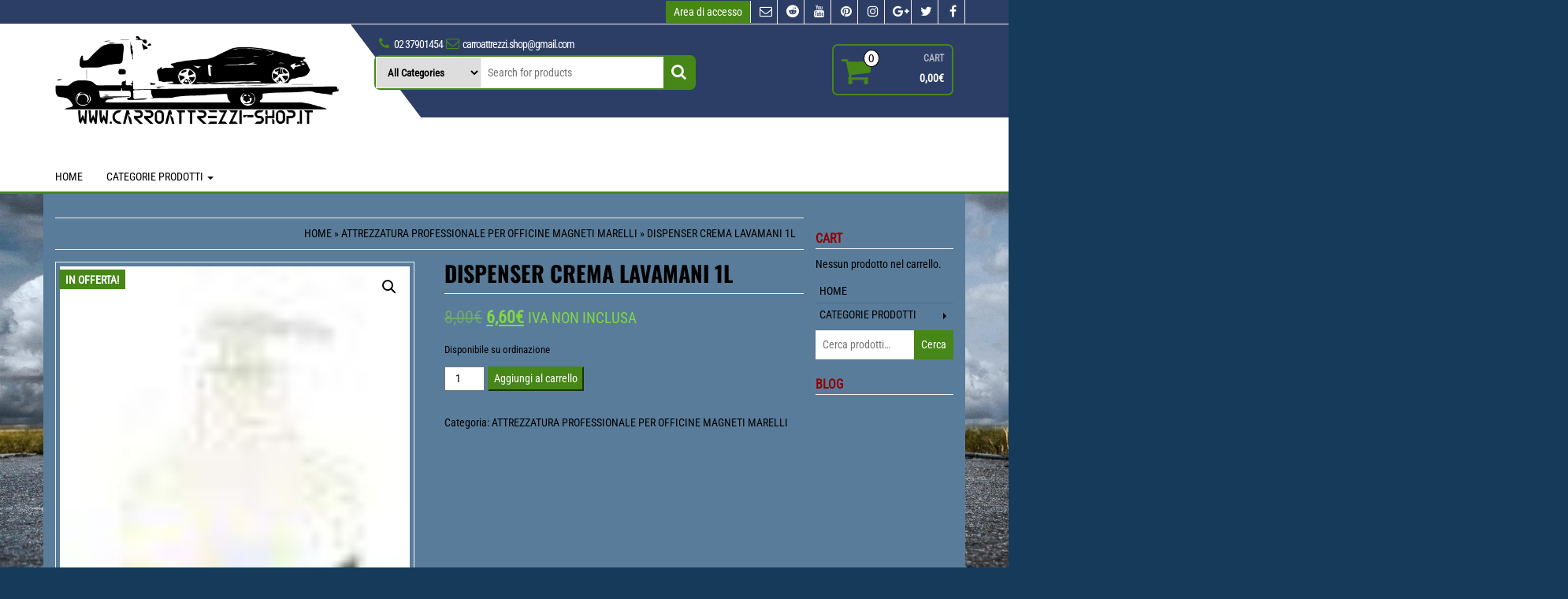

--- FILE ---
content_type: text/html; charset=UTF-8
request_url: https://www.carroattrezzi-shop.it/product/dispenser-crema-lavamani-1l/
body_size: 19388
content:
<!DOCTYPE html>
<html lang="it-IT">
	<head itemscope itemtype="http://schema.org/WebSite">
		<meta http-equiv="content-type" content="text/html; charset=UTF-8" />
		<meta name="description" content="" />
		<meta http-equiv="X-UA-Compatible" content="IE=edge">
		<meta name="viewport" content="width=device-width, initial-scale=1.0">
		<meta itemprop="name" content="CARROATTREZZI SHOP" />
		<meta itemprop="url" content="https://www.carroattrezzi-shop.it/" />
		<link rel="pingback" href="https://www.carroattrezzi-shop.it/xmlrpc.php" />
		<link rel="dns-prefetch" href="//cdn.hu-manity.co" />
		<!-- Cookie Compliance -->
		<script type="text/javascript">var huOptions = {"appID":"wwwcarroattrezzi-shopit-000b722","currentLanguage":"it","blocking":false,"globalCookie":false};</script>
		<script type="text/javascript" src="https://cdn.hu-manity.co/hu-banner.min.js"></script><title>DISPENSER CREMA LAVAMANI 1l &#8211; CARROATTREZZI SHOP</title>
<meta name='robots' content='max-image-preview:large' />
<link rel="alternate" type="application/rss+xml" title="CARROATTREZZI SHOP &raquo; Feed" href="https://www.carroattrezzi-shop.it/feed/" />
<link rel="alternate" type="application/rss+xml" title="CARROATTREZZI SHOP &raquo; Feed dei commenti" href="https://www.carroattrezzi-shop.it/comments/feed/" />
<link rel="alternate" type="application/rss+xml" title="CARROATTREZZI SHOP &raquo; DISPENSER CREMA LAVAMANI 1l Feed dei commenti" href="https://www.carroattrezzi-shop.it/product/dispenser-crema-lavamani-1l/feed/" />
<script type="text/javascript">
/* <![CDATA[ */
window._wpemojiSettings = {"baseUrl":"https:\/\/s.w.org\/images\/core\/emoji\/15.0.3\/72x72\/","ext":".png","svgUrl":"https:\/\/s.w.org\/images\/core\/emoji\/15.0.3\/svg\/","svgExt":".svg","source":{"concatemoji":"https:\/\/www.carroattrezzi-shop.it\/wp-includes\/js\/wp-emoji-release.min.js?ver=6.5.5"}};
/*! This file is auto-generated */
!function(i,n){var o,s,e;function c(e){try{var t={supportTests:e,timestamp:(new Date).valueOf()};sessionStorage.setItem(o,JSON.stringify(t))}catch(e){}}function p(e,t,n){e.clearRect(0,0,e.canvas.width,e.canvas.height),e.fillText(t,0,0);var t=new Uint32Array(e.getImageData(0,0,e.canvas.width,e.canvas.height).data),r=(e.clearRect(0,0,e.canvas.width,e.canvas.height),e.fillText(n,0,0),new Uint32Array(e.getImageData(0,0,e.canvas.width,e.canvas.height).data));return t.every(function(e,t){return e===r[t]})}function u(e,t,n){switch(t){case"flag":return n(e,"\ud83c\udff3\ufe0f\u200d\u26a7\ufe0f","\ud83c\udff3\ufe0f\u200b\u26a7\ufe0f")?!1:!n(e,"\ud83c\uddfa\ud83c\uddf3","\ud83c\uddfa\u200b\ud83c\uddf3")&&!n(e,"\ud83c\udff4\udb40\udc67\udb40\udc62\udb40\udc65\udb40\udc6e\udb40\udc67\udb40\udc7f","\ud83c\udff4\u200b\udb40\udc67\u200b\udb40\udc62\u200b\udb40\udc65\u200b\udb40\udc6e\u200b\udb40\udc67\u200b\udb40\udc7f");case"emoji":return!n(e,"\ud83d\udc26\u200d\u2b1b","\ud83d\udc26\u200b\u2b1b")}return!1}function f(e,t,n){var r="undefined"!=typeof WorkerGlobalScope&&self instanceof WorkerGlobalScope?new OffscreenCanvas(300,150):i.createElement("canvas"),a=r.getContext("2d",{willReadFrequently:!0}),o=(a.textBaseline="top",a.font="600 32px Arial",{});return e.forEach(function(e){o[e]=t(a,e,n)}),o}function t(e){var t=i.createElement("script");t.src=e,t.defer=!0,i.head.appendChild(t)}"undefined"!=typeof Promise&&(o="wpEmojiSettingsSupports",s=["flag","emoji"],n.supports={everything:!0,everythingExceptFlag:!0},e=new Promise(function(e){i.addEventListener("DOMContentLoaded",e,{once:!0})}),new Promise(function(t){var n=function(){try{var e=JSON.parse(sessionStorage.getItem(o));if("object"==typeof e&&"number"==typeof e.timestamp&&(new Date).valueOf()<e.timestamp+604800&&"object"==typeof e.supportTests)return e.supportTests}catch(e){}return null}();if(!n){if("undefined"!=typeof Worker&&"undefined"!=typeof OffscreenCanvas&&"undefined"!=typeof URL&&URL.createObjectURL&&"undefined"!=typeof Blob)try{var e="postMessage("+f.toString()+"("+[JSON.stringify(s),u.toString(),p.toString()].join(",")+"));",r=new Blob([e],{type:"text/javascript"}),a=new Worker(URL.createObjectURL(r),{name:"wpTestEmojiSupports"});return void(a.onmessage=function(e){c(n=e.data),a.terminate(),t(n)})}catch(e){}c(n=f(s,u,p))}t(n)}).then(function(e){for(var t in e)n.supports[t]=e[t],n.supports.everything=n.supports.everything&&n.supports[t],"flag"!==t&&(n.supports.everythingExceptFlag=n.supports.everythingExceptFlag&&n.supports[t]);n.supports.everythingExceptFlag=n.supports.everythingExceptFlag&&!n.supports.flag,n.DOMReady=!1,n.readyCallback=function(){n.DOMReady=!0}}).then(function(){return e}).then(function(){var e;n.supports.everything||(n.readyCallback(),(e=n.source||{}).concatemoji?t(e.concatemoji):e.wpemoji&&e.twemoji&&(t(e.twemoji),t(e.wpemoji)))}))}((window,document),window._wpemojiSettings);
/* ]]> */
</script>
<link rel='stylesheet' id='cuar.frontend-css' href='https://www.carroattrezzi-shop.it/wp-content/plugins/customer-area/skins/frontend/master/assets/css/styles.min.css?ver=8.2.4' type='text/css' media='all' />
<style id='wp-emoji-styles-inline-css' type='text/css'>

	img.wp-smiley, img.emoji {
		display: inline !important;
		border: none !important;
		box-shadow: none !important;
		height: 1em !important;
		width: 1em !important;
		margin: 0 0.07em !important;
		vertical-align: -0.1em !important;
		background: none !important;
		padding: 0 !important;
	}
</style>
<link rel='stylesheet' id='wp-block-library-css' href='https://www.carroattrezzi-shop.it/wp-includes/css/dist/block-library/style.min.css?ver=6.5.5' type='text/css' media='all' />
<style id='classic-theme-styles-inline-css' type='text/css'>
/*! This file is auto-generated */
.wp-block-button__link{color:#fff;background-color:#32373c;border-radius:9999px;box-shadow:none;text-decoration:none;padding:calc(.667em + 2px) calc(1.333em + 2px);font-size:1.125em}.wp-block-file__button{background:#32373c;color:#fff;text-decoration:none}
</style>
<style id='global-styles-inline-css' type='text/css'>
body{--wp--preset--color--black: #000000;--wp--preset--color--cyan-bluish-gray: #abb8c3;--wp--preset--color--white: #ffffff;--wp--preset--color--pale-pink: #f78da7;--wp--preset--color--vivid-red: #cf2e2e;--wp--preset--color--luminous-vivid-orange: #ff6900;--wp--preset--color--luminous-vivid-amber: #fcb900;--wp--preset--color--light-green-cyan: #7bdcb5;--wp--preset--color--vivid-green-cyan: #00d084;--wp--preset--color--pale-cyan-blue: #8ed1fc;--wp--preset--color--vivid-cyan-blue: #0693e3;--wp--preset--color--vivid-purple: #9b51e0;--wp--preset--gradient--vivid-cyan-blue-to-vivid-purple: linear-gradient(135deg,rgba(6,147,227,1) 0%,rgb(155,81,224) 100%);--wp--preset--gradient--light-green-cyan-to-vivid-green-cyan: linear-gradient(135deg,rgb(122,220,180) 0%,rgb(0,208,130) 100%);--wp--preset--gradient--luminous-vivid-amber-to-luminous-vivid-orange: linear-gradient(135deg,rgba(252,185,0,1) 0%,rgba(255,105,0,1) 100%);--wp--preset--gradient--luminous-vivid-orange-to-vivid-red: linear-gradient(135deg,rgba(255,105,0,1) 0%,rgb(207,46,46) 100%);--wp--preset--gradient--very-light-gray-to-cyan-bluish-gray: linear-gradient(135deg,rgb(238,238,238) 0%,rgb(169,184,195) 100%);--wp--preset--gradient--cool-to-warm-spectrum: linear-gradient(135deg,rgb(74,234,220) 0%,rgb(151,120,209) 20%,rgb(207,42,186) 40%,rgb(238,44,130) 60%,rgb(251,105,98) 80%,rgb(254,248,76) 100%);--wp--preset--gradient--blush-light-purple: linear-gradient(135deg,rgb(255,206,236) 0%,rgb(152,150,240) 100%);--wp--preset--gradient--blush-bordeaux: linear-gradient(135deg,rgb(254,205,165) 0%,rgb(254,45,45) 50%,rgb(107,0,62) 100%);--wp--preset--gradient--luminous-dusk: linear-gradient(135deg,rgb(255,203,112) 0%,rgb(199,81,192) 50%,rgb(65,88,208) 100%);--wp--preset--gradient--pale-ocean: linear-gradient(135deg,rgb(255,245,203) 0%,rgb(182,227,212) 50%,rgb(51,167,181) 100%);--wp--preset--gradient--electric-grass: linear-gradient(135deg,rgb(202,248,128) 0%,rgb(113,206,126) 100%);--wp--preset--gradient--midnight: linear-gradient(135deg,rgb(2,3,129) 0%,rgb(40,116,252) 100%);--wp--preset--font-size--small: 13px;--wp--preset--font-size--medium: 20px;--wp--preset--font-size--large: 36px;--wp--preset--font-size--x-large: 42px;--wp--preset--font-family--inter: "Inter", sans-serif;--wp--preset--font-family--cardo: Cardo;--wp--preset--spacing--20: 0.44rem;--wp--preset--spacing--30: 0.67rem;--wp--preset--spacing--40: 1rem;--wp--preset--spacing--50: 1.5rem;--wp--preset--spacing--60: 2.25rem;--wp--preset--spacing--70: 3.38rem;--wp--preset--spacing--80: 5.06rem;--wp--preset--shadow--natural: 6px 6px 9px rgba(0, 0, 0, 0.2);--wp--preset--shadow--deep: 12px 12px 50px rgba(0, 0, 0, 0.4);--wp--preset--shadow--sharp: 6px 6px 0px rgba(0, 0, 0, 0.2);--wp--preset--shadow--outlined: 6px 6px 0px -3px rgba(255, 255, 255, 1), 6px 6px rgba(0, 0, 0, 1);--wp--preset--shadow--crisp: 6px 6px 0px rgba(0, 0, 0, 1);}:where(.is-layout-flex){gap: 0.5em;}:where(.is-layout-grid){gap: 0.5em;}body .is-layout-flex{display: flex;}body .is-layout-flex{flex-wrap: wrap;align-items: center;}body .is-layout-flex > *{margin: 0;}body .is-layout-grid{display: grid;}body .is-layout-grid > *{margin: 0;}:where(.wp-block-columns.is-layout-flex){gap: 2em;}:where(.wp-block-columns.is-layout-grid){gap: 2em;}:where(.wp-block-post-template.is-layout-flex){gap: 1.25em;}:where(.wp-block-post-template.is-layout-grid){gap: 1.25em;}.has-black-color{color: var(--wp--preset--color--black) !important;}.has-cyan-bluish-gray-color{color: var(--wp--preset--color--cyan-bluish-gray) !important;}.has-white-color{color: var(--wp--preset--color--white) !important;}.has-pale-pink-color{color: var(--wp--preset--color--pale-pink) !important;}.has-vivid-red-color{color: var(--wp--preset--color--vivid-red) !important;}.has-luminous-vivid-orange-color{color: var(--wp--preset--color--luminous-vivid-orange) !important;}.has-luminous-vivid-amber-color{color: var(--wp--preset--color--luminous-vivid-amber) !important;}.has-light-green-cyan-color{color: var(--wp--preset--color--light-green-cyan) !important;}.has-vivid-green-cyan-color{color: var(--wp--preset--color--vivid-green-cyan) !important;}.has-pale-cyan-blue-color{color: var(--wp--preset--color--pale-cyan-blue) !important;}.has-vivid-cyan-blue-color{color: var(--wp--preset--color--vivid-cyan-blue) !important;}.has-vivid-purple-color{color: var(--wp--preset--color--vivid-purple) !important;}.has-black-background-color{background-color: var(--wp--preset--color--black) !important;}.has-cyan-bluish-gray-background-color{background-color: var(--wp--preset--color--cyan-bluish-gray) !important;}.has-white-background-color{background-color: var(--wp--preset--color--white) !important;}.has-pale-pink-background-color{background-color: var(--wp--preset--color--pale-pink) !important;}.has-vivid-red-background-color{background-color: var(--wp--preset--color--vivid-red) !important;}.has-luminous-vivid-orange-background-color{background-color: var(--wp--preset--color--luminous-vivid-orange) !important;}.has-luminous-vivid-amber-background-color{background-color: var(--wp--preset--color--luminous-vivid-amber) !important;}.has-light-green-cyan-background-color{background-color: var(--wp--preset--color--light-green-cyan) !important;}.has-vivid-green-cyan-background-color{background-color: var(--wp--preset--color--vivid-green-cyan) !important;}.has-pale-cyan-blue-background-color{background-color: var(--wp--preset--color--pale-cyan-blue) !important;}.has-vivid-cyan-blue-background-color{background-color: var(--wp--preset--color--vivid-cyan-blue) !important;}.has-vivid-purple-background-color{background-color: var(--wp--preset--color--vivid-purple) !important;}.has-black-border-color{border-color: var(--wp--preset--color--black) !important;}.has-cyan-bluish-gray-border-color{border-color: var(--wp--preset--color--cyan-bluish-gray) !important;}.has-white-border-color{border-color: var(--wp--preset--color--white) !important;}.has-pale-pink-border-color{border-color: var(--wp--preset--color--pale-pink) !important;}.has-vivid-red-border-color{border-color: var(--wp--preset--color--vivid-red) !important;}.has-luminous-vivid-orange-border-color{border-color: var(--wp--preset--color--luminous-vivid-orange) !important;}.has-luminous-vivid-amber-border-color{border-color: var(--wp--preset--color--luminous-vivid-amber) !important;}.has-light-green-cyan-border-color{border-color: var(--wp--preset--color--light-green-cyan) !important;}.has-vivid-green-cyan-border-color{border-color: var(--wp--preset--color--vivid-green-cyan) !important;}.has-pale-cyan-blue-border-color{border-color: var(--wp--preset--color--pale-cyan-blue) !important;}.has-vivid-cyan-blue-border-color{border-color: var(--wp--preset--color--vivid-cyan-blue) !important;}.has-vivid-purple-border-color{border-color: var(--wp--preset--color--vivid-purple) !important;}.has-vivid-cyan-blue-to-vivid-purple-gradient-background{background: var(--wp--preset--gradient--vivid-cyan-blue-to-vivid-purple) !important;}.has-light-green-cyan-to-vivid-green-cyan-gradient-background{background: var(--wp--preset--gradient--light-green-cyan-to-vivid-green-cyan) !important;}.has-luminous-vivid-amber-to-luminous-vivid-orange-gradient-background{background: var(--wp--preset--gradient--luminous-vivid-amber-to-luminous-vivid-orange) !important;}.has-luminous-vivid-orange-to-vivid-red-gradient-background{background: var(--wp--preset--gradient--luminous-vivid-orange-to-vivid-red) !important;}.has-very-light-gray-to-cyan-bluish-gray-gradient-background{background: var(--wp--preset--gradient--very-light-gray-to-cyan-bluish-gray) !important;}.has-cool-to-warm-spectrum-gradient-background{background: var(--wp--preset--gradient--cool-to-warm-spectrum) !important;}.has-blush-light-purple-gradient-background{background: var(--wp--preset--gradient--blush-light-purple) !important;}.has-blush-bordeaux-gradient-background{background: var(--wp--preset--gradient--blush-bordeaux) !important;}.has-luminous-dusk-gradient-background{background: var(--wp--preset--gradient--luminous-dusk) !important;}.has-pale-ocean-gradient-background{background: var(--wp--preset--gradient--pale-ocean) !important;}.has-electric-grass-gradient-background{background: var(--wp--preset--gradient--electric-grass) !important;}.has-midnight-gradient-background{background: var(--wp--preset--gradient--midnight) !important;}.has-small-font-size{font-size: var(--wp--preset--font-size--small) !important;}.has-medium-font-size{font-size: var(--wp--preset--font-size--medium) !important;}.has-large-font-size{font-size: var(--wp--preset--font-size--large) !important;}.has-x-large-font-size{font-size: var(--wp--preset--font-size--x-large) !important;}
.wp-block-navigation a:where(:not(.wp-element-button)){color: inherit;}
:where(.wp-block-post-template.is-layout-flex){gap: 1.25em;}:where(.wp-block-post-template.is-layout-grid){gap: 1.25em;}
:where(.wp-block-columns.is-layout-flex){gap: 2em;}:where(.wp-block-columns.is-layout-grid){gap: 2em;}
.wp-block-pullquote{font-size: 1.5em;line-height: 1.6;}
</style>
<link rel='stylesheet' id='photoswipe-css' href='https://www.carroattrezzi-shop.it/wp-content/plugins/woocommerce/assets/css/photoswipe/photoswipe.min.css?ver=9.3.1' type='text/css' media='all' />
<link rel='stylesheet' id='photoswipe-default-skin-css' href='https://www.carroattrezzi-shop.it/wp-content/plugins/woocommerce/assets/css/photoswipe/default-skin/default-skin.min.css?ver=9.3.1' type='text/css' media='all' />
<link rel='stylesheet' id='woocommerce-layout-css' href='https://www.carroattrezzi-shop.it/wp-content/plugins/woocommerce/assets/css/woocommerce-layout.css?ver=9.3.1' type='text/css' media='all' />
<link rel='stylesheet' id='woocommerce-smallscreen-css' href='https://www.carroattrezzi-shop.it/wp-content/plugins/woocommerce/assets/css/woocommerce-smallscreen.css?ver=9.3.1' type='text/css' media='only screen and (max-width: 768px)' />
<link rel='stylesheet' id='woocommerce-general-css' href='https://www.carroattrezzi-shop.it/wp-content/plugins/woocommerce/assets/css/woocommerce.css?ver=9.3.1' type='text/css' media='all' />
<style id='woocommerce-inline-inline-css' type='text/css'>
.woocommerce form .form-row .required { visibility: visible; }
</style>
<link rel='stylesheet' id='bootstrap-css' href='https://www.carroattrezzi-shop.it/wp-content/themes/alpha-store-pro/css/bootstrap.css?ver=1' type='text/css' media='all' />
<link rel='stylesheet' id='alpha-store-stylesheet-css' href='https://www.carroattrezzi-shop.it/wp-content/themes/alpha-store-pro/style.css?ver=1.6.0' type='text/css' media='all' />
<style id='alpha-store-stylesheet-inline-css' type='text/css'>
.woocommerce ul.products li.product .button.add_to_cart_button, .woocommerce ul.products li.product .button.product_type_external {position: absolute; left: 10px; right: 10px; bottom: -30px; opacity: 0; -webkit-transition: all 0.3s; transition: all 0.3s;}.woocommerce ul.products li.product:hover .button.add_to_cart_button, .woocommerce ul.products li.product:hover .button.product_type_external {bottom: 10px; opacity: 1;}
</style>
<link rel='stylesheet' id='font-awesome-css' href='https://www.carroattrezzi-shop.it/wp-content/themes/alpha-store-pro/css/font-awesome.min.css?ver=4.7.0' type='text/css' media='all' />
<style id='font-awesome-inline-css' type='text/css'>
[data-font="FontAwesome"]:before {font-family: 'FontAwesome' !important;content: attr(data-icon) !important;speak: none !important;font-weight: normal !important;font-variant: normal !important;text-transform: none !important;line-height: 1 !important;font-style: normal !important;-webkit-font-smoothing: antialiased !important;-moz-osx-font-smoothing: grayscale !important;}
</style>
<link rel='stylesheet' id='flexslider-css' href='https://www.carroattrezzi-shop.it/wp-content/themes/alpha-store-pro/css/flexslider.css?ver=2.6.3' type='text/css' media='all' />
<link rel='stylesheet' id='alpha-store-of-canvas-menu-css' href='https://www.carroattrezzi-shop.it/wp-content/themes/alpha-store-pro/css/jquery.mmenu.all.css?ver=5.5.3' type='text/css' media='all' />
<script type="text/javascript" src="https://www.carroattrezzi-shop.it/wp-includes/js/jquery/jquery.min.js?ver=3.7.1" id="jquery-core-js"></script>
<script type="text/javascript" src="https://www.carroattrezzi-shop.it/wp-includes/js/jquery/jquery-migrate.min.js?ver=3.4.1" id="jquery-migrate-js"></script>
<script type="text/javascript" src="https://www.carroattrezzi-shop.it/wp-content/plugins/woocommerce/assets/js/jquery-blockui/jquery.blockUI.min.js?ver=2.7.0-wc.9.3.1" id="jquery-blockui-js" defer="defer" data-wp-strategy="defer"></script>
<script type="text/javascript" id="wc-add-to-cart-js-extra">
/* <![CDATA[ */
var wc_add_to_cart_params = {"ajax_url":"\/wp-admin\/admin-ajax.php","wc_ajax_url":"\/?wc-ajax=%%endpoint%%","i18n_view_cart":"Visualizza carrello","cart_url":"https:\/\/www.carroattrezzi-shop.it\/cart\/","is_cart":"","cart_redirect_after_add":"no"};
/* ]]> */
</script>
<script type="text/javascript" src="https://www.carroattrezzi-shop.it/wp-content/plugins/woocommerce/assets/js/frontend/add-to-cart.min.js?ver=9.3.1" id="wc-add-to-cart-js" defer="defer" data-wp-strategy="defer"></script>
<script type="text/javascript" src="https://www.carroattrezzi-shop.it/wp-content/plugins/woocommerce/assets/js/zoom/jquery.zoom.min.js?ver=1.7.21-wc.9.3.1" id="zoom-js" defer="defer" data-wp-strategy="defer"></script>
<script type="text/javascript" src="https://www.carroattrezzi-shop.it/wp-content/plugins/woocommerce/assets/js/flexslider/jquery.flexslider.min.js?ver=2.7.2-wc.9.3.1" id="flexslider-js" defer="defer" data-wp-strategy="defer"></script>
<script type="text/javascript" src="https://www.carroattrezzi-shop.it/wp-content/plugins/woocommerce/assets/js/photoswipe/photoswipe.min.js?ver=4.1.1-wc.9.3.1" id="photoswipe-js" defer="defer" data-wp-strategy="defer"></script>
<script type="text/javascript" src="https://www.carroattrezzi-shop.it/wp-content/plugins/woocommerce/assets/js/photoswipe/photoswipe-ui-default.min.js?ver=4.1.1-wc.9.3.1" id="photoswipe-ui-default-js" defer="defer" data-wp-strategy="defer"></script>
<script type="text/javascript" id="wc-single-product-js-extra">
/* <![CDATA[ */
var wc_single_product_params = {"i18n_required_rating_text":"Seleziona una valutazione","review_rating_required":"yes","flexslider":{"rtl":false,"animation":"slide","smoothHeight":true,"directionNav":false,"controlNav":"thumbnails","slideshow":false,"animationSpeed":500,"animationLoop":false,"allowOneSlide":false},"zoom_enabled":"1","zoom_options":[],"photoswipe_enabled":"1","photoswipe_options":{"shareEl":false,"closeOnScroll":false,"history":false,"hideAnimationDuration":0,"showAnimationDuration":0},"flexslider_enabled":"1"};
/* ]]> */
</script>
<script type="text/javascript" src="https://www.carroattrezzi-shop.it/wp-content/plugins/woocommerce/assets/js/frontend/single-product.min.js?ver=9.3.1" id="wc-single-product-js" defer="defer" data-wp-strategy="defer"></script>
<script type="text/javascript" src="https://www.carroattrezzi-shop.it/wp-content/plugins/woocommerce/assets/js/js-cookie/js.cookie.min.js?ver=2.1.4-wc.9.3.1" id="js-cookie-js" defer="defer" data-wp-strategy="defer"></script>
<script type="text/javascript" id="woocommerce-js-extra">
/* <![CDATA[ */
var woocommerce_params = {"ajax_url":"\/wp-admin\/admin-ajax.php","wc_ajax_url":"\/?wc-ajax=%%endpoint%%"};
/* ]]> */
</script>
<script type="text/javascript" src="https://www.carroattrezzi-shop.it/wp-content/plugins/woocommerce/assets/js/frontend/woocommerce.min.js?ver=9.3.1" id="woocommerce-js" defer="defer" data-wp-strategy="defer"></script>
<script type="text/javascript" src="https://www.carroattrezzi-shop.it/wp-content/themes/alpha-store-pro/js/bootstrap.js?ver=3.3.4" id="bootstrap-js"></script>
<script type="text/javascript" id="alpha-store-theme-js-js-extra">
/* <![CDATA[ */
var objectL10n = {"compare":"Compare Product","qview":"Quick View"};
/* ]]> */
</script>
<script type="text/javascript" src="https://www.carroattrezzi-shop.it/wp-content/themes/alpha-store-pro/js/customscript.js?ver=1.6.0" id="alpha-store-theme-js-js"></script>
<script type="text/javascript" src="https://www.carroattrezzi-shop.it/wp-content/themes/alpha-store-pro/js/jquery.mmenu.min.all.js?ver=5.5.3" id="alpha-store-of-canvas-menu-js-js"></script>
<script type="text/javascript" src="https://www.carroattrezzi-shop.it/wp-content/themes/alpha-store-pro/js/countdown.min.js?ver=1.2.1" id="alpha-store-countdown-js"></script>
<link rel="https://api.w.org/" href="https://www.carroattrezzi-shop.it/wp-json/" /><link rel="alternate" type="application/json" href="https://www.carroattrezzi-shop.it/wp-json/wp/v2/product/8710" /><link rel="EditURI" type="application/rsd+xml" title="RSD" href="https://www.carroattrezzi-shop.it/xmlrpc.php?rsd" />
<meta name="generator" content="WordPress 6.5.5" />
<meta name="generator" content="WooCommerce 9.3.1" />
<link rel="canonical" href="https://www.carroattrezzi-shop.it/product/dispenser-crema-lavamani-1l/" />
<link rel='shortlink' href='https://www.carroattrezzi-shop.it/?p=8710' />
<link rel="alternate" type="application/json+oembed" href="https://www.carroattrezzi-shop.it/wp-json/oembed/1.0/embed?url=https%3A%2F%2Fwww.carroattrezzi-shop.it%2Fproduct%2Fdispenser-crema-lavamani-1l%2F" />
<link rel="alternate" type="text/xml+oembed" href="https://www.carroattrezzi-shop.it/wp-json/oembed/1.0/embed?url=https%3A%2F%2Fwww.carroattrezzi-shop.it%2Fproduct%2Fdispenser-crema-lavamani-1l%2F&#038;format=xml" />
<!-- CARROATTREZZI SHOP Custom Styles --><style type="text/css">body#blog.page-id-1160 {
    background-color: #0a0a0a;
}
body#blog.page-id-1160 .rsrc-container {
    background-color: #0a0a0a;
}</style>	<noscript><style>.woocommerce-product-gallery{ opacity: 1 !important; }</style></noscript>
	<style id='wp-fonts-local' type='text/css'>
@font-face{font-family:Inter;font-style:normal;font-weight:300 900;font-display:fallback;src:url('https://www.carroattrezzi-shop.it/wp-content/plugins/woocommerce/assets/fonts/Inter-VariableFont_slnt,wght.woff2') format('woff2');font-stretch:normal;}
@font-face{font-family:Cardo;font-style:normal;font-weight:400;font-display:fallback;src:url('https://www.carroattrezzi-shop.it/wp-content/plugins/woocommerce/assets/fonts/cardo_normal_400.woff2') format('woff2');}
</style>
<link rel="icon" href="https://www.carroattrezzi-shop.it/wp-content/uploads/2020/04/cropped-CARR.SHOP_.FB_-1-32x32.png" sizes="32x32" />
<link rel="icon" href="https://www.carroattrezzi-shop.it/wp-content/uploads/2020/04/cropped-CARR.SHOP_.FB_-1-192x192.png" sizes="192x192" />
<link rel="apple-touch-icon" href="https://www.carroattrezzi-shop.it/wp-content/uploads/2020/04/cropped-CARR.SHOP_.FB_-1-180x180.png" />
<meta name="msapplication-TileImage" content="https://www.carroattrezzi-shop.it/wp-content/uploads/2020/04/cropped-CARR.SHOP_.FB_-1-270x270.png" />
<style id="kirki-inline-styles">.rsrc-header-img{margin-top:15px;margin-bottom:15px;margin-left:0px;margin-right:0px;}.top-section, .top-section .dropdown-menu{background-color:#2d3e66;}.top-section, .top-section .nav a, .social-links i.fa, .rsrc-top-nav .navbar-inverse .navbar-nav > li > a{color:#ffffff;}.header-section, #site-navigation .dropdown-menu{background-color:#ffffff;}.header-right-triangle{border-left-color:#ffffff;}.header-right, .header-right:after{background-color:#2d3e66;}h2.site-title a, h1.site-title a{color:#000000;font-family:Oswald;font-size:36px;font-weight:700;letter-spacing:0px;line-height:40px;}h2.site-desc, h3.site-desc{color:#AFAFAF;font-family:Oswald;font-size:20px;font-weight:300;letter-spacing:0px;line-height:22px;}.rsrc-top-menu .navbar-inverse .navbar-nav > li > a, .rsrc-top-menu .dropdown-menu > li > a{color:#000000;font-family:Roboto Condensed;font-size:14;line-height:1.1;}.top-infobox, .amount-cart, .amount-title{color:#ffffff;}.header-cart-block, .top-wishlist .fa{border-color:#468718;}.header-search-form{border-color:#468718;}.rsrc-container, .panel, .widget .dropdown-menu{background-color:#597c9a;}body, .woocommerce div.product .woocommerce-tabs ul.tabs li a, .entry-summary, .dropdown-menu > li > a, .widget-menu a{color:#000000;}.header-cart i.fa, .woocommerce .star-rating span, .top-wishlist .fa, .single-meta-date .month, .top-infobox i{color:#468718;}.navigation.pagination, .woocommerce button.button.alt.disabled, button.button.alt.disabled, .woocommerce button.button.alt.disabled:hover, .woocommerce .widget_price_filter .ui-slider .ui-slider-handle, .woocommerce .widget_price_filter .ui-slider .ui-slider-range, .header-search-form button, li.woocommerce-MyAccount-navigation-link.is-active, .woocommerce button.button.alt:disabled, .woocommerce button.button.alt:disabled[disabled], .woocommerce ul.products li.product a.compare.button.added:after, .twp-countdown, a.login-link, .woocommerce ul.products li.product .onsale, .woocommerce span.onsale, .woocommerce #respond input#submit, .woocommerce a.button, .woocommerce button.button, .woocommerce input.button, .header-search-form input#yith-searchsubmit, .woocommerce-product-search button[type="submit"], .comment-respond #submit, #searchform #searchsubmit, #yith-searchsubmit, .woocommerce #respond input#submit.alt, .woocommerce a.button.alt, .woocommerce button.button.alt, .woocommerce input.button.alt, .widget_search #searchform #searchsubmit, .woocommerce-product-search input[type="submit"], .comment-reply-link, #back-top span, .widget_wysija_cont .wysija-submit, .woocommerce a.button.yith-wcqv-button, .woocommerce ul.products li.product a.compare.button, .woocommerce ul.products li.product .yith-wcwl-add-button, .rsrc-content .entry-summary a.add_to_wishlist, .btn.outline, .nav-pills > li.active > a, .nav-pills > li.active > a:hover, .nav-pills > li.active > a:focus, .top-grid-products .onsale, .custom-category .onsale, .slider-grid-img .onsale, .carousel-item .onsale, input.wpcf7-submit, .dropdown-menu > .active > a, .dropdown-menu > .active > a:hover, .dropdown-menu > .active > a:focus, .dropdown-menu > li > a:hover, .dropdown-menu > li > a:focus{background-color:#468718;}.rsrc-copyright, .comment-respond #submit, #searchform #searchsubmit, .woocommerce #respond input#submit.alt, .woocommerce a.button.alt, .woocommerce button.button.alt, .woocommerce input.button.alt, .widget_search #searchform #searchsubmit, .woocommerce-product-search input[type="submit"], .woocommerce-product-search button[type="submit"], .comment-reply-link, a.btn.btn-md.outline, .related-header, blockquote{border-color:#468718;}.rsrc-container-header, .woocommerce div.product .woocommerce-tabs ul.tabs li.active{border-bottom-color:#468718;}.page-header, .archive-article header a, .woocommerce ul.products li.product h3, .woocommerce ul.products li.product h2.woocommerce-loop-product__title, .woocommerce ul.products li.product h2.woocommerce-loop-category__title, .single-article h2.page-header a, .single-article-carousel h2.page-header a, .woocommerce div.product .product_title, .slider-product-heading h2 a, .cat-grid-heading h2, .custom-carousel-heading h2{color:#000000;}.woocommerce ul.products li.product .price, .woocommerce div.product p.price, .woocommerce div.product span.price{color:#81d742;}h3.widget-title{color:#920000;}a{color:#000000;}a:hover, a:focus{color:#7A0300;}.rsrc-footer{background-color:#2d3e66;color:#ffffff;}#content-footer-section h3.widget-title{color:#E8E8E8;}.rsrc-footer a{color:#81d742;}.rsrc-footer a:hover, .rsrc-footer a:focus{color:#f1bf73;}.rsrc-top-nav .navbar-inverse .navbar-nav > li > a, .rsrc-top-nav .dropdown-menu > li > a{font-family:Roboto Condensed;}body{font-family:Roboto Condensed;font-size:16;line-height:1.4;background-color:#153a5a;background-image:url("https://www.carroattrezzi-shop.it/wp-content/uploads/2021/12/pexels-pixabay-52531-scaled.jpg");background-repeat:no-repeat;background-attachment:fixed;background-position:center center;-webkit-background-size:cover;-moz-background-size:cover;-ms-background-size:cover;-o-background-size:cover;background-size:cover;}.page-header, .archive-article header a, .woocommerce ul.products li.product h3, .woocommerce ul.products li.product h2.woocommerce-loop-product__title, .woocommerce ul.products li.product h2.woocommerce-loop-category__title, .single-article h2.page-header a, .single-article-carousel h2.page-header a, .woocommerce div.product .product_title, .slider-product-heading h2 a, .cat-grid-heading h2, .top-carousel-title-hover a, .top-carousel-title, .custom-carousel-heading h2{font-family:Oswald;}.woocommerce ul.products li.product{padding:0px;}.woocommerce ul.products li.product, .woocommerce-page ul.products li.product{-webkit-box-shadow:0px 0px 17px 0px rgba(0,0,0,0.25);-moz-box-shadow:0px 0px 17px 0px rgba(0,0,0,0.25);box-shadow:0px 0px 17px 0px rgba(0,0,0,0.25);}.woocommerce ul.products li.product:hover, .woocommerce-page ul.products li.product:hover{-webkit-box-shadow:0px 0px 15px 0px rgba(0,0,0,0.38);-moz-box-shadow:0px 0px 15px 0px rgba(0,0,0,0.38);box-shadow:0px 0px 15px 0px rgba(0,0,0,0.38);}.woocommerce div.product .woocommerce-tabs ul.tabs{text-align:center;}/* cyrillic-ext */
@font-face {
  font-family: 'Oswald';
  font-style: normal;
  font-weight: 300;
  font-display: swap;
  src: url(https://www.carroattrezzi-shop.it/wp-content/fonts/oswald/TK3iWkUHHAIjg752FD8Ghe4.woff2) format('woff2');
  unicode-range: U+0460-052F, U+1C80-1C8A, U+20B4, U+2DE0-2DFF, U+A640-A69F, U+FE2E-FE2F;
}
/* cyrillic */
@font-face {
  font-family: 'Oswald';
  font-style: normal;
  font-weight: 300;
  font-display: swap;
  src: url(https://www.carroattrezzi-shop.it/wp-content/fonts/oswald/TK3iWkUHHAIjg752HT8Ghe4.woff2) format('woff2');
  unicode-range: U+0301, U+0400-045F, U+0490-0491, U+04B0-04B1, U+2116;
}
/* vietnamese */
@font-face {
  font-family: 'Oswald';
  font-style: normal;
  font-weight: 300;
  font-display: swap;
  src: url(https://www.carroattrezzi-shop.it/wp-content/fonts/oswald/TK3iWkUHHAIjg752Fj8Ghe4.woff2) format('woff2');
  unicode-range: U+0102-0103, U+0110-0111, U+0128-0129, U+0168-0169, U+01A0-01A1, U+01AF-01B0, U+0300-0301, U+0303-0304, U+0308-0309, U+0323, U+0329, U+1EA0-1EF9, U+20AB;
}
/* latin-ext */
@font-face {
  font-family: 'Oswald';
  font-style: normal;
  font-weight: 300;
  font-display: swap;
  src: url(https://www.carroattrezzi-shop.it/wp-content/fonts/oswald/TK3iWkUHHAIjg752Fz8Ghe4.woff2) format('woff2');
  unicode-range: U+0100-02BA, U+02BD-02C5, U+02C7-02CC, U+02CE-02D7, U+02DD-02FF, U+0304, U+0308, U+0329, U+1D00-1DBF, U+1E00-1E9F, U+1EF2-1EFF, U+2020, U+20A0-20AB, U+20AD-20C0, U+2113, U+2C60-2C7F, U+A720-A7FF;
}
/* latin */
@font-face {
  font-family: 'Oswald';
  font-style: normal;
  font-weight: 300;
  font-display: swap;
  src: url(https://www.carroattrezzi-shop.it/wp-content/fonts/oswald/TK3iWkUHHAIjg752GT8G.woff2) format('woff2');
  unicode-range: U+0000-00FF, U+0131, U+0152-0153, U+02BB-02BC, U+02C6, U+02DA, U+02DC, U+0304, U+0308, U+0329, U+2000-206F, U+20AC, U+2122, U+2191, U+2193, U+2212, U+2215, U+FEFF, U+FFFD;
}
/* cyrillic-ext */
@font-face {
  font-family: 'Oswald';
  font-style: normal;
  font-weight: 400;
  font-display: swap;
  src: url(https://www.carroattrezzi-shop.it/wp-content/fonts/oswald/TK3iWkUHHAIjg752FD8Ghe4.woff2) format('woff2');
  unicode-range: U+0460-052F, U+1C80-1C8A, U+20B4, U+2DE0-2DFF, U+A640-A69F, U+FE2E-FE2F;
}
/* cyrillic */
@font-face {
  font-family: 'Oswald';
  font-style: normal;
  font-weight: 400;
  font-display: swap;
  src: url(https://www.carroattrezzi-shop.it/wp-content/fonts/oswald/TK3iWkUHHAIjg752HT8Ghe4.woff2) format('woff2');
  unicode-range: U+0301, U+0400-045F, U+0490-0491, U+04B0-04B1, U+2116;
}
/* vietnamese */
@font-face {
  font-family: 'Oswald';
  font-style: normal;
  font-weight: 400;
  font-display: swap;
  src: url(https://www.carroattrezzi-shop.it/wp-content/fonts/oswald/TK3iWkUHHAIjg752Fj8Ghe4.woff2) format('woff2');
  unicode-range: U+0102-0103, U+0110-0111, U+0128-0129, U+0168-0169, U+01A0-01A1, U+01AF-01B0, U+0300-0301, U+0303-0304, U+0308-0309, U+0323, U+0329, U+1EA0-1EF9, U+20AB;
}
/* latin-ext */
@font-face {
  font-family: 'Oswald';
  font-style: normal;
  font-weight: 400;
  font-display: swap;
  src: url(https://www.carroattrezzi-shop.it/wp-content/fonts/oswald/TK3iWkUHHAIjg752Fz8Ghe4.woff2) format('woff2');
  unicode-range: U+0100-02BA, U+02BD-02C5, U+02C7-02CC, U+02CE-02D7, U+02DD-02FF, U+0304, U+0308, U+0329, U+1D00-1DBF, U+1E00-1E9F, U+1EF2-1EFF, U+2020, U+20A0-20AB, U+20AD-20C0, U+2113, U+2C60-2C7F, U+A720-A7FF;
}
/* latin */
@font-face {
  font-family: 'Oswald';
  font-style: normal;
  font-weight: 400;
  font-display: swap;
  src: url(https://www.carroattrezzi-shop.it/wp-content/fonts/oswald/TK3iWkUHHAIjg752GT8G.woff2) format('woff2');
  unicode-range: U+0000-00FF, U+0131, U+0152-0153, U+02BB-02BC, U+02C6, U+02DA, U+02DC, U+0304, U+0308, U+0329, U+2000-206F, U+20AC, U+2122, U+2191, U+2193, U+2212, U+2215, U+FEFF, U+FFFD;
}
/* cyrillic-ext */
@font-face {
  font-family: 'Oswald';
  font-style: normal;
  font-weight: 700;
  font-display: swap;
  src: url(https://www.carroattrezzi-shop.it/wp-content/fonts/oswald/TK3iWkUHHAIjg752FD8Ghe4.woff2) format('woff2');
  unicode-range: U+0460-052F, U+1C80-1C8A, U+20B4, U+2DE0-2DFF, U+A640-A69F, U+FE2E-FE2F;
}
/* cyrillic */
@font-face {
  font-family: 'Oswald';
  font-style: normal;
  font-weight: 700;
  font-display: swap;
  src: url(https://www.carroattrezzi-shop.it/wp-content/fonts/oswald/TK3iWkUHHAIjg752HT8Ghe4.woff2) format('woff2');
  unicode-range: U+0301, U+0400-045F, U+0490-0491, U+04B0-04B1, U+2116;
}
/* vietnamese */
@font-face {
  font-family: 'Oswald';
  font-style: normal;
  font-weight: 700;
  font-display: swap;
  src: url(https://www.carroattrezzi-shop.it/wp-content/fonts/oswald/TK3iWkUHHAIjg752Fj8Ghe4.woff2) format('woff2');
  unicode-range: U+0102-0103, U+0110-0111, U+0128-0129, U+0168-0169, U+01A0-01A1, U+01AF-01B0, U+0300-0301, U+0303-0304, U+0308-0309, U+0323, U+0329, U+1EA0-1EF9, U+20AB;
}
/* latin-ext */
@font-face {
  font-family: 'Oswald';
  font-style: normal;
  font-weight: 700;
  font-display: swap;
  src: url(https://www.carroattrezzi-shop.it/wp-content/fonts/oswald/TK3iWkUHHAIjg752Fz8Ghe4.woff2) format('woff2');
  unicode-range: U+0100-02BA, U+02BD-02C5, U+02C7-02CC, U+02CE-02D7, U+02DD-02FF, U+0304, U+0308, U+0329, U+1D00-1DBF, U+1E00-1E9F, U+1EF2-1EFF, U+2020, U+20A0-20AB, U+20AD-20C0, U+2113, U+2C60-2C7F, U+A720-A7FF;
}
/* latin */
@font-face {
  font-family: 'Oswald';
  font-style: normal;
  font-weight: 700;
  font-display: swap;
  src: url(https://www.carroattrezzi-shop.it/wp-content/fonts/oswald/TK3iWkUHHAIjg752GT8G.woff2) format('woff2');
  unicode-range: U+0000-00FF, U+0131, U+0152-0153, U+02BB-02BC, U+02C6, U+02DA, U+02DC, U+0304, U+0308, U+0329, U+2000-206F, U+20AC, U+2122, U+2191, U+2193, U+2212, U+2215, U+FEFF, U+FFFD;
}/* cyrillic-ext */
@font-face {
  font-family: 'Roboto Condensed';
  font-style: normal;
  font-weight: 400;
  font-display: swap;
  src: url(https://www.carroattrezzi-shop.it/wp-content/fonts/roboto-condensed/ieVo2ZhZI2eCN5jzbjEETS9weq8-_d6T_POl0fRJeyWyosBD5XxxKA.woff2) format('woff2');
  unicode-range: U+0460-052F, U+1C80-1C8A, U+20B4, U+2DE0-2DFF, U+A640-A69F, U+FE2E-FE2F;
}
/* cyrillic */
@font-face {
  font-family: 'Roboto Condensed';
  font-style: normal;
  font-weight: 400;
  font-display: swap;
  src: url(https://www.carroattrezzi-shop.it/wp-content/fonts/roboto-condensed/ieVo2ZhZI2eCN5jzbjEETS9weq8-_d6T_POl0fRJeyWyosBK5XxxKA.woff2) format('woff2');
  unicode-range: U+0301, U+0400-045F, U+0490-0491, U+04B0-04B1, U+2116;
}
/* greek-ext */
@font-face {
  font-family: 'Roboto Condensed';
  font-style: normal;
  font-weight: 400;
  font-display: swap;
  src: url(https://www.carroattrezzi-shop.it/wp-content/fonts/roboto-condensed/ieVo2ZhZI2eCN5jzbjEETS9weq8-_d6T_POl0fRJeyWyosBC5XxxKA.woff2) format('woff2');
  unicode-range: U+1F00-1FFF;
}
/* greek */
@font-face {
  font-family: 'Roboto Condensed';
  font-style: normal;
  font-weight: 400;
  font-display: swap;
  src: url(https://www.carroattrezzi-shop.it/wp-content/fonts/roboto-condensed/ieVo2ZhZI2eCN5jzbjEETS9weq8-_d6T_POl0fRJeyWyosBN5XxxKA.woff2) format('woff2');
  unicode-range: U+0370-0377, U+037A-037F, U+0384-038A, U+038C, U+038E-03A1, U+03A3-03FF;
}
/* vietnamese */
@font-face {
  font-family: 'Roboto Condensed';
  font-style: normal;
  font-weight: 400;
  font-display: swap;
  src: url(https://www.carroattrezzi-shop.it/wp-content/fonts/roboto-condensed/ieVo2ZhZI2eCN5jzbjEETS9weq8-_d6T_POl0fRJeyWyosBB5XxxKA.woff2) format('woff2');
  unicode-range: U+0102-0103, U+0110-0111, U+0128-0129, U+0168-0169, U+01A0-01A1, U+01AF-01B0, U+0300-0301, U+0303-0304, U+0308-0309, U+0323, U+0329, U+1EA0-1EF9, U+20AB;
}
/* latin-ext */
@font-face {
  font-family: 'Roboto Condensed';
  font-style: normal;
  font-weight: 400;
  font-display: swap;
  src: url(https://www.carroattrezzi-shop.it/wp-content/fonts/roboto-condensed/ieVo2ZhZI2eCN5jzbjEETS9weq8-_d6T_POl0fRJeyWyosBA5XxxKA.woff2) format('woff2');
  unicode-range: U+0100-02BA, U+02BD-02C5, U+02C7-02CC, U+02CE-02D7, U+02DD-02FF, U+0304, U+0308, U+0329, U+1D00-1DBF, U+1E00-1E9F, U+1EF2-1EFF, U+2020, U+20A0-20AB, U+20AD-20C0, U+2113, U+2C60-2C7F, U+A720-A7FF;
}
/* latin */
@font-face {
  font-family: 'Roboto Condensed';
  font-style: normal;
  font-weight: 400;
  font-display: swap;
  src: url(https://www.carroattrezzi-shop.it/wp-content/fonts/roboto-condensed/ieVo2ZhZI2eCN5jzbjEETS9weq8-_d6T_POl0fRJeyWyosBO5Xw.woff2) format('woff2');
  unicode-range: U+0000-00FF, U+0131, U+0152-0153, U+02BB-02BC, U+02C6, U+02DA, U+02DC, U+0304, U+0308, U+0329, U+2000-206F, U+20AC, U+2122, U+2191, U+2193, U+2212, U+2215, U+FEFF, U+FFFD;
}/* cyrillic-ext */
@font-face {
  font-family: 'Oswald';
  font-style: normal;
  font-weight: 300;
  font-display: swap;
  src: url(https://www.carroattrezzi-shop.it/wp-content/fonts/oswald/TK3iWkUHHAIjg752FD8Ghe4.woff2) format('woff2');
  unicode-range: U+0460-052F, U+1C80-1C8A, U+20B4, U+2DE0-2DFF, U+A640-A69F, U+FE2E-FE2F;
}
/* cyrillic */
@font-face {
  font-family: 'Oswald';
  font-style: normal;
  font-weight: 300;
  font-display: swap;
  src: url(https://www.carroattrezzi-shop.it/wp-content/fonts/oswald/TK3iWkUHHAIjg752HT8Ghe4.woff2) format('woff2');
  unicode-range: U+0301, U+0400-045F, U+0490-0491, U+04B0-04B1, U+2116;
}
/* vietnamese */
@font-face {
  font-family: 'Oswald';
  font-style: normal;
  font-weight: 300;
  font-display: swap;
  src: url(https://www.carroattrezzi-shop.it/wp-content/fonts/oswald/TK3iWkUHHAIjg752Fj8Ghe4.woff2) format('woff2');
  unicode-range: U+0102-0103, U+0110-0111, U+0128-0129, U+0168-0169, U+01A0-01A1, U+01AF-01B0, U+0300-0301, U+0303-0304, U+0308-0309, U+0323, U+0329, U+1EA0-1EF9, U+20AB;
}
/* latin-ext */
@font-face {
  font-family: 'Oswald';
  font-style: normal;
  font-weight: 300;
  font-display: swap;
  src: url(https://www.carroattrezzi-shop.it/wp-content/fonts/oswald/TK3iWkUHHAIjg752Fz8Ghe4.woff2) format('woff2');
  unicode-range: U+0100-02BA, U+02BD-02C5, U+02C7-02CC, U+02CE-02D7, U+02DD-02FF, U+0304, U+0308, U+0329, U+1D00-1DBF, U+1E00-1E9F, U+1EF2-1EFF, U+2020, U+20A0-20AB, U+20AD-20C0, U+2113, U+2C60-2C7F, U+A720-A7FF;
}
/* latin */
@font-face {
  font-family: 'Oswald';
  font-style: normal;
  font-weight: 300;
  font-display: swap;
  src: url(https://www.carroattrezzi-shop.it/wp-content/fonts/oswald/TK3iWkUHHAIjg752GT8G.woff2) format('woff2');
  unicode-range: U+0000-00FF, U+0131, U+0152-0153, U+02BB-02BC, U+02C6, U+02DA, U+02DC, U+0304, U+0308, U+0329, U+2000-206F, U+20AC, U+2122, U+2191, U+2193, U+2212, U+2215, U+FEFF, U+FFFD;
}
/* cyrillic-ext */
@font-face {
  font-family: 'Oswald';
  font-style: normal;
  font-weight: 400;
  font-display: swap;
  src: url(https://www.carroattrezzi-shop.it/wp-content/fonts/oswald/TK3iWkUHHAIjg752FD8Ghe4.woff2) format('woff2');
  unicode-range: U+0460-052F, U+1C80-1C8A, U+20B4, U+2DE0-2DFF, U+A640-A69F, U+FE2E-FE2F;
}
/* cyrillic */
@font-face {
  font-family: 'Oswald';
  font-style: normal;
  font-weight: 400;
  font-display: swap;
  src: url(https://www.carroattrezzi-shop.it/wp-content/fonts/oswald/TK3iWkUHHAIjg752HT8Ghe4.woff2) format('woff2');
  unicode-range: U+0301, U+0400-045F, U+0490-0491, U+04B0-04B1, U+2116;
}
/* vietnamese */
@font-face {
  font-family: 'Oswald';
  font-style: normal;
  font-weight: 400;
  font-display: swap;
  src: url(https://www.carroattrezzi-shop.it/wp-content/fonts/oswald/TK3iWkUHHAIjg752Fj8Ghe4.woff2) format('woff2');
  unicode-range: U+0102-0103, U+0110-0111, U+0128-0129, U+0168-0169, U+01A0-01A1, U+01AF-01B0, U+0300-0301, U+0303-0304, U+0308-0309, U+0323, U+0329, U+1EA0-1EF9, U+20AB;
}
/* latin-ext */
@font-face {
  font-family: 'Oswald';
  font-style: normal;
  font-weight: 400;
  font-display: swap;
  src: url(https://www.carroattrezzi-shop.it/wp-content/fonts/oswald/TK3iWkUHHAIjg752Fz8Ghe4.woff2) format('woff2');
  unicode-range: U+0100-02BA, U+02BD-02C5, U+02C7-02CC, U+02CE-02D7, U+02DD-02FF, U+0304, U+0308, U+0329, U+1D00-1DBF, U+1E00-1E9F, U+1EF2-1EFF, U+2020, U+20A0-20AB, U+20AD-20C0, U+2113, U+2C60-2C7F, U+A720-A7FF;
}
/* latin */
@font-face {
  font-family: 'Oswald';
  font-style: normal;
  font-weight: 400;
  font-display: swap;
  src: url(https://www.carroattrezzi-shop.it/wp-content/fonts/oswald/TK3iWkUHHAIjg752GT8G.woff2) format('woff2');
  unicode-range: U+0000-00FF, U+0131, U+0152-0153, U+02BB-02BC, U+02C6, U+02DA, U+02DC, U+0304, U+0308, U+0329, U+2000-206F, U+20AC, U+2122, U+2191, U+2193, U+2212, U+2215, U+FEFF, U+FFFD;
}
/* cyrillic-ext */
@font-face {
  font-family: 'Oswald';
  font-style: normal;
  font-weight: 700;
  font-display: swap;
  src: url(https://www.carroattrezzi-shop.it/wp-content/fonts/oswald/TK3iWkUHHAIjg752FD8Ghe4.woff2) format('woff2');
  unicode-range: U+0460-052F, U+1C80-1C8A, U+20B4, U+2DE0-2DFF, U+A640-A69F, U+FE2E-FE2F;
}
/* cyrillic */
@font-face {
  font-family: 'Oswald';
  font-style: normal;
  font-weight: 700;
  font-display: swap;
  src: url(https://www.carroattrezzi-shop.it/wp-content/fonts/oswald/TK3iWkUHHAIjg752HT8Ghe4.woff2) format('woff2');
  unicode-range: U+0301, U+0400-045F, U+0490-0491, U+04B0-04B1, U+2116;
}
/* vietnamese */
@font-face {
  font-family: 'Oswald';
  font-style: normal;
  font-weight: 700;
  font-display: swap;
  src: url(https://www.carroattrezzi-shop.it/wp-content/fonts/oswald/TK3iWkUHHAIjg752Fj8Ghe4.woff2) format('woff2');
  unicode-range: U+0102-0103, U+0110-0111, U+0128-0129, U+0168-0169, U+01A0-01A1, U+01AF-01B0, U+0300-0301, U+0303-0304, U+0308-0309, U+0323, U+0329, U+1EA0-1EF9, U+20AB;
}
/* latin-ext */
@font-face {
  font-family: 'Oswald';
  font-style: normal;
  font-weight: 700;
  font-display: swap;
  src: url(https://www.carroattrezzi-shop.it/wp-content/fonts/oswald/TK3iWkUHHAIjg752Fz8Ghe4.woff2) format('woff2');
  unicode-range: U+0100-02BA, U+02BD-02C5, U+02C7-02CC, U+02CE-02D7, U+02DD-02FF, U+0304, U+0308, U+0329, U+1D00-1DBF, U+1E00-1E9F, U+1EF2-1EFF, U+2020, U+20A0-20AB, U+20AD-20C0, U+2113, U+2C60-2C7F, U+A720-A7FF;
}
/* latin */
@font-face {
  font-family: 'Oswald';
  font-style: normal;
  font-weight: 700;
  font-display: swap;
  src: url(https://www.carroattrezzi-shop.it/wp-content/fonts/oswald/TK3iWkUHHAIjg752GT8G.woff2) format('woff2');
  unicode-range: U+0000-00FF, U+0131, U+0152-0153, U+02BB-02BC, U+02C6, U+02DA, U+02DC, U+0304, U+0308, U+0329, U+2000-206F, U+20AC, U+2122, U+2191, U+2193, U+2212, U+2215, U+FEFF, U+FFFD;
}/* cyrillic-ext */
@font-face {
  font-family: 'Roboto Condensed';
  font-style: normal;
  font-weight: 400;
  font-display: swap;
  src: url(https://www.carroattrezzi-shop.it/wp-content/fonts/roboto-condensed/ieVo2ZhZI2eCN5jzbjEETS9weq8-_d6T_POl0fRJeyWyosBD5XxxKA.woff2) format('woff2');
  unicode-range: U+0460-052F, U+1C80-1C8A, U+20B4, U+2DE0-2DFF, U+A640-A69F, U+FE2E-FE2F;
}
/* cyrillic */
@font-face {
  font-family: 'Roboto Condensed';
  font-style: normal;
  font-weight: 400;
  font-display: swap;
  src: url(https://www.carroattrezzi-shop.it/wp-content/fonts/roboto-condensed/ieVo2ZhZI2eCN5jzbjEETS9weq8-_d6T_POl0fRJeyWyosBK5XxxKA.woff2) format('woff2');
  unicode-range: U+0301, U+0400-045F, U+0490-0491, U+04B0-04B1, U+2116;
}
/* greek-ext */
@font-face {
  font-family: 'Roboto Condensed';
  font-style: normal;
  font-weight: 400;
  font-display: swap;
  src: url(https://www.carroattrezzi-shop.it/wp-content/fonts/roboto-condensed/ieVo2ZhZI2eCN5jzbjEETS9weq8-_d6T_POl0fRJeyWyosBC5XxxKA.woff2) format('woff2');
  unicode-range: U+1F00-1FFF;
}
/* greek */
@font-face {
  font-family: 'Roboto Condensed';
  font-style: normal;
  font-weight: 400;
  font-display: swap;
  src: url(https://www.carroattrezzi-shop.it/wp-content/fonts/roboto-condensed/ieVo2ZhZI2eCN5jzbjEETS9weq8-_d6T_POl0fRJeyWyosBN5XxxKA.woff2) format('woff2');
  unicode-range: U+0370-0377, U+037A-037F, U+0384-038A, U+038C, U+038E-03A1, U+03A3-03FF;
}
/* vietnamese */
@font-face {
  font-family: 'Roboto Condensed';
  font-style: normal;
  font-weight: 400;
  font-display: swap;
  src: url(https://www.carroattrezzi-shop.it/wp-content/fonts/roboto-condensed/ieVo2ZhZI2eCN5jzbjEETS9weq8-_d6T_POl0fRJeyWyosBB5XxxKA.woff2) format('woff2');
  unicode-range: U+0102-0103, U+0110-0111, U+0128-0129, U+0168-0169, U+01A0-01A1, U+01AF-01B0, U+0300-0301, U+0303-0304, U+0308-0309, U+0323, U+0329, U+1EA0-1EF9, U+20AB;
}
/* latin-ext */
@font-face {
  font-family: 'Roboto Condensed';
  font-style: normal;
  font-weight: 400;
  font-display: swap;
  src: url(https://www.carroattrezzi-shop.it/wp-content/fonts/roboto-condensed/ieVo2ZhZI2eCN5jzbjEETS9weq8-_d6T_POl0fRJeyWyosBA5XxxKA.woff2) format('woff2');
  unicode-range: U+0100-02BA, U+02BD-02C5, U+02C7-02CC, U+02CE-02D7, U+02DD-02FF, U+0304, U+0308, U+0329, U+1D00-1DBF, U+1E00-1E9F, U+1EF2-1EFF, U+2020, U+20A0-20AB, U+20AD-20C0, U+2113, U+2C60-2C7F, U+A720-A7FF;
}
/* latin */
@font-face {
  font-family: 'Roboto Condensed';
  font-style: normal;
  font-weight: 400;
  font-display: swap;
  src: url(https://www.carroattrezzi-shop.it/wp-content/fonts/roboto-condensed/ieVo2ZhZI2eCN5jzbjEETS9weq8-_d6T_POl0fRJeyWyosBO5Xw.woff2) format('woff2');
  unicode-range: U+0000-00FF, U+0131, U+0152-0153, U+02BB-02BC, U+02C6, U+02DA, U+02DC, U+0304, U+0308, U+0329, U+2000-206F, U+20AC, U+2122, U+2191, U+2193, U+2212, U+2215, U+FEFF, U+FFFD;
}/* cyrillic-ext */
@font-face {
  font-family: 'Oswald';
  font-style: normal;
  font-weight: 300;
  font-display: swap;
  src: url(https://www.carroattrezzi-shop.it/wp-content/fonts/oswald/TK3iWkUHHAIjg752FD8Ghe4.woff2) format('woff2');
  unicode-range: U+0460-052F, U+1C80-1C8A, U+20B4, U+2DE0-2DFF, U+A640-A69F, U+FE2E-FE2F;
}
/* cyrillic */
@font-face {
  font-family: 'Oswald';
  font-style: normal;
  font-weight: 300;
  font-display: swap;
  src: url(https://www.carroattrezzi-shop.it/wp-content/fonts/oswald/TK3iWkUHHAIjg752HT8Ghe4.woff2) format('woff2');
  unicode-range: U+0301, U+0400-045F, U+0490-0491, U+04B0-04B1, U+2116;
}
/* vietnamese */
@font-face {
  font-family: 'Oswald';
  font-style: normal;
  font-weight: 300;
  font-display: swap;
  src: url(https://www.carroattrezzi-shop.it/wp-content/fonts/oswald/TK3iWkUHHAIjg752Fj8Ghe4.woff2) format('woff2');
  unicode-range: U+0102-0103, U+0110-0111, U+0128-0129, U+0168-0169, U+01A0-01A1, U+01AF-01B0, U+0300-0301, U+0303-0304, U+0308-0309, U+0323, U+0329, U+1EA0-1EF9, U+20AB;
}
/* latin-ext */
@font-face {
  font-family: 'Oswald';
  font-style: normal;
  font-weight: 300;
  font-display: swap;
  src: url(https://www.carroattrezzi-shop.it/wp-content/fonts/oswald/TK3iWkUHHAIjg752Fz8Ghe4.woff2) format('woff2');
  unicode-range: U+0100-02BA, U+02BD-02C5, U+02C7-02CC, U+02CE-02D7, U+02DD-02FF, U+0304, U+0308, U+0329, U+1D00-1DBF, U+1E00-1E9F, U+1EF2-1EFF, U+2020, U+20A0-20AB, U+20AD-20C0, U+2113, U+2C60-2C7F, U+A720-A7FF;
}
/* latin */
@font-face {
  font-family: 'Oswald';
  font-style: normal;
  font-weight: 300;
  font-display: swap;
  src: url(https://www.carroattrezzi-shop.it/wp-content/fonts/oswald/TK3iWkUHHAIjg752GT8G.woff2) format('woff2');
  unicode-range: U+0000-00FF, U+0131, U+0152-0153, U+02BB-02BC, U+02C6, U+02DA, U+02DC, U+0304, U+0308, U+0329, U+2000-206F, U+20AC, U+2122, U+2191, U+2193, U+2212, U+2215, U+FEFF, U+FFFD;
}
/* cyrillic-ext */
@font-face {
  font-family: 'Oswald';
  font-style: normal;
  font-weight: 400;
  font-display: swap;
  src: url(https://www.carroattrezzi-shop.it/wp-content/fonts/oswald/TK3iWkUHHAIjg752FD8Ghe4.woff2) format('woff2');
  unicode-range: U+0460-052F, U+1C80-1C8A, U+20B4, U+2DE0-2DFF, U+A640-A69F, U+FE2E-FE2F;
}
/* cyrillic */
@font-face {
  font-family: 'Oswald';
  font-style: normal;
  font-weight: 400;
  font-display: swap;
  src: url(https://www.carroattrezzi-shop.it/wp-content/fonts/oswald/TK3iWkUHHAIjg752HT8Ghe4.woff2) format('woff2');
  unicode-range: U+0301, U+0400-045F, U+0490-0491, U+04B0-04B1, U+2116;
}
/* vietnamese */
@font-face {
  font-family: 'Oswald';
  font-style: normal;
  font-weight: 400;
  font-display: swap;
  src: url(https://www.carroattrezzi-shop.it/wp-content/fonts/oswald/TK3iWkUHHAIjg752Fj8Ghe4.woff2) format('woff2');
  unicode-range: U+0102-0103, U+0110-0111, U+0128-0129, U+0168-0169, U+01A0-01A1, U+01AF-01B0, U+0300-0301, U+0303-0304, U+0308-0309, U+0323, U+0329, U+1EA0-1EF9, U+20AB;
}
/* latin-ext */
@font-face {
  font-family: 'Oswald';
  font-style: normal;
  font-weight: 400;
  font-display: swap;
  src: url(https://www.carroattrezzi-shop.it/wp-content/fonts/oswald/TK3iWkUHHAIjg752Fz8Ghe4.woff2) format('woff2');
  unicode-range: U+0100-02BA, U+02BD-02C5, U+02C7-02CC, U+02CE-02D7, U+02DD-02FF, U+0304, U+0308, U+0329, U+1D00-1DBF, U+1E00-1E9F, U+1EF2-1EFF, U+2020, U+20A0-20AB, U+20AD-20C0, U+2113, U+2C60-2C7F, U+A720-A7FF;
}
/* latin */
@font-face {
  font-family: 'Oswald';
  font-style: normal;
  font-weight: 400;
  font-display: swap;
  src: url(https://www.carroattrezzi-shop.it/wp-content/fonts/oswald/TK3iWkUHHAIjg752GT8G.woff2) format('woff2');
  unicode-range: U+0000-00FF, U+0131, U+0152-0153, U+02BB-02BC, U+02C6, U+02DA, U+02DC, U+0304, U+0308, U+0329, U+2000-206F, U+20AC, U+2122, U+2191, U+2193, U+2212, U+2215, U+FEFF, U+FFFD;
}
/* cyrillic-ext */
@font-face {
  font-family: 'Oswald';
  font-style: normal;
  font-weight: 700;
  font-display: swap;
  src: url(https://www.carroattrezzi-shop.it/wp-content/fonts/oswald/TK3iWkUHHAIjg752FD8Ghe4.woff2) format('woff2');
  unicode-range: U+0460-052F, U+1C80-1C8A, U+20B4, U+2DE0-2DFF, U+A640-A69F, U+FE2E-FE2F;
}
/* cyrillic */
@font-face {
  font-family: 'Oswald';
  font-style: normal;
  font-weight: 700;
  font-display: swap;
  src: url(https://www.carroattrezzi-shop.it/wp-content/fonts/oswald/TK3iWkUHHAIjg752HT8Ghe4.woff2) format('woff2');
  unicode-range: U+0301, U+0400-045F, U+0490-0491, U+04B0-04B1, U+2116;
}
/* vietnamese */
@font-face {
  font-family: 'Oswald';
  font-style: normal;
  font-weight: 700;
  font-display: swap;
  src: url(https://www.carroattrezzi-shop.it/wp-content/fonts/oswald/TK3iWkUHHAIjg752Fj8Ghe4.woff2) format('woff2');
  unicode-range: U+0102-0103, U+0110-0111, U+0128-0129, U+0168-0169, U+01A0-01A1, U+01AF-01B0, U+0300-0301, U+0303-0304, U+0308-0309, U+0323, U+0329, U+1EA0-1EF9, U+20AB;
}
/* latin-ext */
@font-face {
  font-family: 'Oswald';
  font-style: normal;
  font-weight: 700;
  font-display: swap;
  src: url(https://www.carroattrezzi-shop.it/wp-content/fonts/oswald/TK3iWkUHHAIjg752Fz8Ghe4.woff2) format('woff2');
  unicode-range: U+0100-02BA, U+02BD-02C5, U+02C7-02CC, U+02CE-02D7, U+02DD-02FF, U+0304, U+0308, U+0329, U+1D00-1DBF, U+1E00-1E9F, U+1EF2-1EFF, U+2020, U+20A0-20AB, U+20AD-20C0, U+2113, U+2C60-2C7F, U+A720-A7FF;
}
/* latin */
@font-face {
  font-family: 'Oswald';
  font-style: normal;
  font-weight: 700;
  font-display: swap;
  src: url(https://www.carroattrezzi-shop.it/wp-content/fonts/oswald/TK3iWkUHHAIjg752GT8G.woff2) format('woff2');
  unicode-range: U+0000-00FF, U+0131, U+0152-0153, U+02BB-02BC, U+02C6, U+02DA, U+02DC, U+0304, U+0308, U+0329, U+2000-206F, U+20AC, U+2122, U+2191, U+2193, U+2212, U+2215, U+FEFF, U+FFFD;
}/* cyrillic-ext */
@font-face {
  font-family: 'Roboto Condensed';
  font-style: normal;
  font-weight: 400;
  font-display: swap;
  src: url(https://www.carroattrezzi-shop.it/wp-content/fonts/roboto-condensed/ieVo2ZhZI2eCN5jzbjEETS9weq8-_d6T_POl0fRJeyWyosBD5XxxKA.woff2) format('woff2');
  unicode-range: U+0460-052F, U+1C80-1C8A, U+20B4, U+2DE0-2DFF, U+A640-A69F, U+FE2E-FE2F;
}
/* cyrillic */
@font-face {
  font-family: 'Roboto Condensed';
  font-style: normal;
  font-weight: 400;
  font-display: swap;
  src: url(https://www.carroattrezzi-shop.it/wp-content/fonts/roboto-condensed/ieVo2ZhZI2eCN5jzbjEETS9weq8-_d6T_POl0fRJeyWyosBK5XxxKA.woff2) format('woff2');
  unicode-range: U+0301, U+0400-045F, U+0490-0491, U+04B0-04B1, U+2116;
}
/* greek-ext */
@font-face {
  font-family: 'Roboto Condensed';
  font-style: normal;
  font-weight: 400;
  font-display: swap;
  src: url(https://www.carroattrezzi-shop.it/wp-content/fonts/roboto-condensed/ieVo2ZhZI2eCN5jzbjEETS9weq8-_d6T_POl0fRJeyWyosBC5XxxKA.woff2) format('woff2');
  unicode-range: U+1F00-1FFF;
}
/* greek */
@font-face {
  font-family: 'Roboto Condensed';
  font-style: normal;
  font-weight: 400;
  font-display: swap;
  src: url(https://www.carroattrezzi-shop.it/wp-content/fonts/roboto-condensed/ieVo2ZhZI2eCN5jzbjEETS9weq8-_d6T_POl0fRJeyWyosBN5XxxKA.woff2) format('woff2');
  unicode-range: U+0370-0377, U+037A-037F, U+0384-038A, U+038C, U+038E-03A1, U+03A3-03FF;
}
/* vietnamese */
@font-face {
  font-family: 'Roboto Condensed';
  font-style: normal;
  font-weight: 400;
  font-display: swap;
  src: url(https://www.carroattrezzi-shop.it/wp-content/fonts/roboto-condensed/ieVo2ZhZI2eCN5jzbjEETS9weq8-_d6T_POl0fRJeyWyosBB5XxxKA.woff2) format('woff2');
  unicode-range: U+0102-0103, U+0110-0111, U+0128-0129, U+0168-0169, U+01A0-01A1, U+01AF-01B0, U+0300-0301, U+0303-0304, U+0308-0309, U+0323, U+0329, U+1EA0-1EF9, U+20AB;
}
/* latin-ext */
@font-face {
  font-family: 'Roboto Condensed';
  font-style: normal;
  font-weight: 400;
  font-display: swap;
  src: url(https://www.carroattrezzi-shop.it/wp-content/fonts/roboto-condensed/ieVo2ZhZI2eCN5jzbjEETS9weq8-_d6T_POl0fRJeyWyosBA5XxxKA.woff2) format('woff2');
  unicode-range: U+0100-02BA, U+02BD-02C5, U+02C7-02CC, U+02CE-02D7, U+02DD-02FF, U+0304, U+0308, U+0329, U+1D00-1DBF, U+1E00-1E9F, U+1EF2-1EFF, U+2020, U+20A0-20AB, U+20AD-20C0, U+2113, U+2C60-2C7F, U+A720-A7FF;
}
/* latin */
@font-face {
  font-family: 'Roboto Condensed';
  font-style: normal;
  font-weight: 400;
  font-display: swap;
  src: url(https://www.carroattrezzi-shop.it/wp-content/fonts/roboto-condensed/ieVo2ZhZI2eCN5jzbjEETS9weq8-_d6T_POl0fRJeyWyosBO5Xw.woff2) format('woff2');
  unicode-range: U+0000-00FF, U+0131, U+0152-0153, U+02BB-02BC, U+02C6, U+02DA, U+02DC, U+0304, U+0308, U+0329, U+2000-206F, U+20AC, U+2122, U+2191, U+2193, U+2212, U+2215, U+FEFF, U+FFFD;
}</style>	</head>
	<body id="blog" class="product-template-default single single-product postid-8710 theme-alpha-store-pro cookies-not-set woocommerce woocommerce-page woocommerce-no-js customer-area-active" itemscope itemtype="http://schema.org/WebPage">
            <a class="skip-link screen-reader-text" href="#site-content">Skip to the content</a>
<div class="container-fluid rsrc-container-header">
	 
	<div class="top-section row">
					<div class="container"> 
				<div class="top-infobox-menu col-sm-6">
											<div class="rsrc-top-nav" >
							<nav id="site-navigation-top" class="navbar navbar-inverse" role="navigation" itemscope itemtype="http://schema.org/SiteNavigationElement">                       
																
							</nav>
						</div>
									</div>
				<div class="header-login text-right text-left-xs col-sm-6 no-gutter"> 
																										<a class="login-link logged-out" href="https://www.carroattrezzi-shop.it/il-mio-account/" title="Login / Register">Area di accesso</a>
																															<div class="social-links">
			<ul>
				<li><a href="https://www.facebook.com/profile.php?id=100077687364450" target="_blank"><i class="fa fa-facebook"></i></a></li><li><a href="#" target="_blank"><i class="fa fa-twitter"></i></a></li><li><a href="#" target="_blank"><i class="fa fa-google-plus"></i></a></li><li><a href="https://www.instagram.com/c.attrezzi/" target="_blank"><i class="fa fa-instagram"></i></a></li><li><a href="https://www.pinterest.it/business/hub/" target="_blank"><i class="fa fa-pinterest"></i></a></li><li><a href="#" target="_blank"><i class="fa fa-youtube"></i></a></li><li><a href="#" target="_blank"><i class="fa fa-reddit"></i></a></li><li><a href="http://carroattrezzi.shop@gmail.com" target="_blank"><i class="fa fa-envelope-o"></i></a></li>			</ul>
		</div><!-- .social-links -->
							   
				</div> 
			</div>
			</div>
		<div class="header-section row">
		<div class="container">
							<header id="site-header" class="col-md-4 text-center-sm text-center-xs rsrc-header" itemscope itemtype="http://schema.org/Organization" role="banner"> 
									<div class="rsrc-header-img" itemprop="headline">
						<a itemprop="url" href="https://www.carroattrezzi-shop.it/"><img itemprop="logo" src="https://www.carroattrezzi-shop.it/wp-content/uploads/2022/02/LOGO-PER-carroattrezzi-SHOP.png" title="CARROATTREZZI SHOP" /></a>
					</div>
				   
			</header>
							<div class="header-right col-md-8" >
					<div class="header-line-search col-md-7"> 
    <div class="top-infobox text-left">
		<i class="fa fa-phone"></i> 02 37901454  <i class="fa fa-envelope-o"></i>carroattrezzi.shop@gmail.com
 
    </div>              
    <div class="header-search-form">
					<form role="search" method="get" action="https://www.carroattrezzi-shop.it/">
				<select class="col-sm-4 col-xs-12" name="product_cat">
					<option value="">All Categories</option> 
					<option value="abbigliamento">ABBIGLIAMENTO (16)</option><option value="accessori-catene-grado-80">Accessori catene grado 80 (22)</option><option value="dispositivi-di-protezione-individuale">ACCESSORI DPI(dispositivi di protezione individuale ) (7)</option><option value="additivi">ADDITIVI (17)</option><option value="additivi-professionali">ADDITIVI PROFESSIONALI (22)</option><option value="adesivi-industriali">ADESIVI INDUSTRIALI (7)</option><option value="ancoraggi">Ancoraggi (6)</option><option value="anelli-e-ancoraggi-a-perdere">ANELLI E ANCORAGGI A PERDERE (5)</option><option value="anelli-in-poliestere">ANELLI IN POLIESTERE (47)</option><option value="antiincendio">ANTIINCENDIO (1)</option><option value="assicurare-e-sollevare">ASSICURARE E SOLLEVARE (466)</option><option value="attrezzatura-officina">ATTREZZATURA OFFICINA (237)</option><option value="attrezzatura-professionale">ATTREZZATURA PROFESSIONALE (3)</option><option value="attrezzatura-professionale-per-officine-magneti-marelli">ATTREZZATURA PROFESSIONALE PER OFFICINE MAGNETI MARELLI (111)</option><option value="avviatori-e-booster">AVVIATORI E BOOSTER (19)</option><option value="avvisatore-acustico-retromarcia">AVVISATORE ACUSTICO RETROMARCIA (9)</option><option value="avvisatori-acustici">AVVISATORI ACUSTICI (1)</option><option value="badge-e-tesserini">BADGE E TESSERINI (1)</option><option value="barra-di-segnalazione-led">BARRA DI SEGNALAZIONE LED (27)</option><option value="batterie-al-litio">BATTERIE AL LITIO (12)</option><option value="bermuda">BERMUDA (1)</option><option value="bloccanti-e-sigillanti">BLOCCANTI E SIGILLANTI (16)</option><option value="caricabatterie-mantenitori">CARICABATTERIE E MANTENITORI (38)</option><option value="carrucole">CARRUCOLE (4)</option><option value="catadiottri">CATADIOTTRI (6)</option><option value="catene">CATENE (35)</option><option value="cavi-e-connettori">CAVI E CONNETTORI (31)</option><option value="cinghie">Cinghie (1)</option><option value="climatizzazione">CLIMATIZZAZIONE (4)</option><option value="connettori-per-interruttore-alzacristallo">CONNETTORI PER INTERRUTTORE ALZACRISTALLO (3)</option><option value="coprisedile-auto">COPRISEDILE AUTO (1)</option><option value="corda-ppl">CORDA PPL (16)</option><option value="cricchetti">CRICCHETTI (52)</option><option value="cura-e-manutenzione-auto">CURA E MANUTENZIONE AUTO (38)</option><option value="cura-e-manutenzione-auto-professionale">CURA E MANUTENZIONE AUTO PROFESSIONALE (99)</option><option value="fanali-anteriori-autocarro">FANALI ANTERIORI AUTOCARRO (5)</option><option value="fanali-ingombro">FANALI INGOMBRO (39)</option><option value="fanali-posteriori-autocarri">FANALI POSTERIORI AUTOCARRI (83)</option><option value="fanali-side-marker">FANALI SIDE-MARKER (50)</option><option value="fanali-targa">FANALI TARGA (16)</option><option value="fari-da-lavoro">FARI DA LAVORO (12)</option><option value="fari-lampeggianti">FARI LAMPEGGIANTI (25)</option><option value="faro-multiflash">FARO MULTIFLASH (16)</option><option value="faro-rotante">FARO ROTANTE (9)</option><option value="funi-con-anima-in-acciaio">FUNI CON ANIMA IN ACCIAIO (2)</option><option value="funi-e-ganci">FUNI E GANCI (3)</option><option value="ganci">GANCI (67)</option><option value="ganci-e-tiranti">GANCI E TIRANTI (26)</option><option value="giacche">GIACCHE (2)</option><option value="giubbini">GIUBBINI (1)</option><option value="golfari">GOLFARI (5)</option><option value="grassi-e-siliconi">GRASSI E SILICONI (18)</option><option value="grilli">Grilli (39)</option><option value="guanti">GUANTI (6)</option><option value="guarnizioni-liquide">GUARNIZIONI LIQUIDE (10)</option><option value="interruttore-deviatore">INTERRUTTORE DEVIATORE (6)</option><option value="interruttore-emergenza">INTERRUTTORE EMERGENZA (19)</option><option value="interruttore-luce-freno">INTERRUTTORE LUCE FRENO (37)</option><option value="interruttore-luce-freno-idraulico">INTERRUTTORE LUCE FRENO IDRAULICO (1)</option><option value="interruttore-luce-freno-universale">INTERRUTTORE LUCE FRENO UNIVERSALE (2)</option><option value="interruttore-luce-retromarcia">INTERRUTTORE LUCE RETROMARCIA (25)</option><option value="interruttore-luci-esterne">INTERRUTTORE LUCI ESTERNE (6)</option><option value="interruttore-a-leva">INTERRUTTORI A LEVA (50)</option><option value="interruttore-a-tasto">INTERRUTTORI A TASTO (14)</option><option value="interruttori-alza-cristalli">INTERRUTTORI ALZA CRISTALLI (76)</option><option value="kit-fanali-posteriori-carrello">KIT FANALI POSTERIORI CARRELLO (4)</option><option value="lampade-e-torce">LAMPADE E TORCE (18)</option><option value="liquidi-lavavetro-e-radiatori-2">LIQUIDI LAVAVETRO E RADIATORI (11)</option><option value="liquidi-lavavetro-e-radiatori">LIQUIDI LAVAVETRO E RADIATORI (19)</option><option value="morsetti">MORSETTI (17)</option><option value="fasce-in-poliestere-assicurare-e-sollevare">NASTRO IN POLIESTERE (7)</option><option value="olio-motore-e-grassi-professionali">OLIO MOTORE E GRASSI PROFESSIONALI (1)</option><option value="pannelli-rimorchio-alluminio">PANNELLI RIMORCHIO ALLUMINIO (2)</option><option value="pantaloni">PANTALONI (3)</option><option value="paratie-in-plexiglass-per-auto">PARATIE IN PLEXIGLASS PER AUTO (16)</option><option value="paratie-in-plexiglass-per-citroen">Paratie in plexiglass per Citroën (1)</option><option value="paratie-in-plexiglass-per-dacia">Paratie in plexiglass per Dacia (1)</option><option value="paratie-in-plexiglass-per-fiat">Paratie in plexiglass per Fiat (1)</option><option value="paratie-in-plexiglass-per-ford">Paratie in plexiglass per Ford (1)</option><option value="paratie-in-plexiglass-per-hyundai">Paratie in plexiglass per Hyundai (2)</option><option value="paratie-in-plexiglass-per-kia">Paratie in plexiglass per Kia (1)</option><option value="paratie-in-plexiglass-per-mercedes">Paratie in plexiglass per Mercedes (1)</option><option value="paratie-in-plexiglass-per-nissan">Paratie in plexiglass per Nissan (1)</option><option value="paratie-in-plexiglass-per-opel">Paratie in plexiglass per Opel (1)</option><option value="paratie-in-plexiglass-per-peugeot">Paratie in plexiglass per Peugeot (1)</option><option value="paratie-in-plexiglass-per-renault">Paratie in plexiglass per Renault (1)</option><option value="paratie-in-plexiglass-per-seat">Paratie in plexiglass per Seat (1)</option><option value="paratie-in-plexiglass-per-skoda">Paratie in plexiglass per Skoda (1)</option><option value="paratie-in-plexiglass-per-toyota">Paratie in plexiglass per Toyota (1)</option><option value="paratiein-plexiglass-per-volkswagen">Paratie in plexiglass per Volkswagen (1)</option><option value="pinze">PINZE (14)</option><option value="pinze-per-batterie">PINZE PER BATTERIE (10)</option><option value="pinze-paranchi-gru-a-bandiera">Pinze-paranchi-grù a bandiera (2)</option><option value="pistole-per-soffiaggio">PISTOLE PER SOFFIAGGIO (3)</option><option value="polo">POLO (1)</option><option value="prodotti-chimici-per-officina">PRODOTTI CHIMICI PER L&#039;OFFICINA (51)</option><option value="pulizia-e-igiene">PULIZIA E IGIENE (20)</option><option value="pulsante-cofano-protetto-universale">PULSANTE COFANO PROTETTO UNIVERSALE (1)</option><option value="ricambi-magneti-marelli">RICAMBI MAGNETI MARELLI (8)</option><option value="rud">RUD (1)</option><option value="sbloccanti-e-lubrificanti">SBLOCCANTI E LUBRIFICANTI (11)</option><option value="segnalazione">SEGNALAZIONE (62)</option><option value="spray-tecnici">SPRAY TECNICI (25)</option><option value="stacca-batteria">STACCA BATTERIA (18)</option><option value="staffe-saldare">STAFFE SALDARE (6)</option><option value="t-shirt">T-SHIRT (1)</option><option value="tappetini-per-veicoli">TAPPETINI PER VEICOLI COMMERCIALI (4)</option><option value="tendicatena">TENDICATENA (39)</option><option value="tenditori">TENDITORI (12)</option><option value="tester">TESTER (19)</option><option value="tiranti">TIRANTI (68)</option><option value="tiranti-in-fune">TIRANTI IN FUNE (54)</option><option value="treccia-in-poliestere">Treccia in poliestere (6)</option><option value="up6-pompa-ad-ingranaggi">UP6 Pompa ad ingranaggi (3)</option><option value="utensili">UTENSILI (6)</option>				</select>
				<input type="hidden" name="post_type" value="product" />
				<input class="col-sm-8 col-xs-12" name="s" type="text" placeholder="Search for products"/>
				<button type="submit"><i class="fa fa-search"></i></button>
			</form>
		    </div>
</div>													<div class="header-cart text-right col-md-5 text-center-sm text-center-xs no-gutter">
				<div class="header-cart-block">
											<div class="header-cart-inner">
								
			<a class="cart-contents text-right" href="https://www.carroattrezzi-shop.it/cart/" title="View your shopping cart">
				<i class="fa fa-shopping-cart"><span class="count">0</span></i><div class="amount-title">Cart </div><div class="amount-cart">0,00&euro;</div> 
			</a>
										<ul class="site-header-cart menu list-unstyled">
								<li>
									<div class="widget woocommerce widget_shopping_cart"><div class="widget_shopping_cart_content"></div></div>								</li>
							</ul>
						</div>
														</div>
			</div>
								<div class="header-right-triangle" ></div>
				</div>
										<div class="rsrc-top-menu col-md-12 no-gutter">
					<nav id="site-navigation" class="navbar navbar-inverse" role="navigation" itemscope itemtype="http://schema.org/SiteNavigationElement">
												<a href="#menu">    
							<div class="navbar-header">
								<button type="button" class="navbar-toggle" data-toggle="collapse" data-target="off-canvas">
									<span class="sr-only">Toggle navigation</span>
									<span class="icon-bar"></span>
									<span class="icon-bar"></span>
									<span class="icon-bar"></span>
								</button>
								<div class="navbar-text visible-xs">Menu</div>
							</div>
						</a> 
												<div class="collapse navbar-collapse navbar-1-collapse"><ul id="menu-menu" class="nav navbar-nav"><li id="menu-item-2672" class="menu-item menu-item-type-custom menu-item-object-custom menu-item-home menu-item-2672"><a title="HOME" href="https://www.carroattrezzi-shop.it/">HOME</a></li>
<li id="menu-item-8368" class="menu-item menu-item-type-taxonomy menu-item-object-category menu-item-has-children menu-item-8368 dropdown"><a title="CATEGORIE PRODOTTI" href="https://www.carroattrezzi-shop.it/category/categorie/" data-toggle="dropdown" class="dropdown-toggle">CATEGORIE PRODOTTI <span class="caret"></span></a>
<ul role="menu" class=" dropdown-menu">
	<li id="menu-item-8379" class="menu-item menu-item-type-taxonomy menu-item-object-product_cat menu-item-has-children menu-item-8379 dropdown-submenu"><a title="ASSICURARE E SOLLEVARE" href="https://www.carroattrezzi-shop.it/product-category/assicurare-e-sollevare/" data-toggle="dropdown" class="dropdown-toggle">ASSICURARE E SOLLEVARE</a>
	<ul role="menu" class=" dropdown-menu">
		<li id="menu-item-8380" class="menu-item menu-item-type-taxonomy menu-item-object-product_cat menu-item-has-children menu-item-8380 dropdown-submenu"><a title="ATTREZZATURA OFFICINA" href="https://www.carroattrezzi-shop.it/product-category/attrezzatura-officina/" data-toggle="dropdown" class="dropdown-toggle">ATTREZZATURA OFFICINA</a>
		<ul role="menu" class=" dropdown-menu">
			<li id="menu-item-8381" class="menu-item menu-item-type-taxonomy menu-item-object-product_cat menu-item-8381"><a title="SEGNALAZIONE" href="https://www.carroattrezzi-shop.it/product-category/segnalazione/">SEGNALAZIONE</a></li>
		</ul>
</li>
	</ul>
</li>
</ul>
</li>
</ul></div>
					</nav>
				</div>
					</div> 
	</div>
</div>
<div id="site-content" class="container rsrc-container" role="main">   


<!-- start content container -->
<div class="row rsrc-content">

		
    <div class="col-md-10 rsrc-main">
        <div class="woocommerce">
							<div id="breadcrumbs" ><div class="breadcrumbs-inner text-right"><a href="https://www.carroattrezzi-shop.it">Home</a> &raquo; <a href="https://www.carroattrezzi-shop.it/product-category/attrezzatura-professionale-per-officine-magneti-marelli/">ATTREZZATURA PROFESSIONALE PER OFFICINE MAGNETI MARELLI</a> &raquo; DISPENSER CREMA LAVAMANI 1l</div></div>						<div class="woocommerce-notices-wrapper"></div><div id="product-8710" class="product type-product post-8710 status-publish first onbackorder product_cat-attrezzatura-professionale-per-officine-magneti-marelli has-post-thumbnail sale taxable shipping-taxable purchasable product-type-simple">

	
	<span class="onsale">In offerta!</span>
	<div class="woocommerce-product-gallery woocommerce-product-gallery--with-images woocommerce-product-gallery--columns-4 images" data-columns="4" style="opacity: 0; transition: opacity .25s ease-in-out;">
	<div class="woocommerce-product-gallery__wrapper">
		<div data-thumb="https://www.carroattrezzi-shop.it/wp-content/uploads/2022/06/CREMA-LAVAMANI-DISPENSER.jpg" data-thumb-alt="" data-thumb-srcset="" class="woocommerce-product-gallery__image"><a href="https://www.carroattrezzi-shop.it/wp-content/uploads/2022/06/CREMA-LAVAMANI-DISPENSER.jpg"><img width="46" height="101" src="https://www.carroattrezzi-shop.it/wp-content/uploads/2022/06/CREMA-LAVAMANI-DISPENSER.jpg" class="wp-post-image" alt="" title="CREMA LAVAMANI DISPENSER" data-caption="" data-src="https://www.carroattrezzi-shop.it/wp-content/uploads/2022/06/CREMA-LAVAMANI-DISPENSER.jpg" data-large_image="https://www.carroattrezzi-shop.it/wp-content/uploads/2022/06/CREMA-LAVAMANI-DISPENSER.jpg" data-large_image_width="46" data-large_image_height="101" decoding="async" /></a></div>	</div>
</div>

	<div class="summary entry-summary">
		<h1 class="product_title entry-title">DISPENSER CREMA LAVAMANI 1l</h1><p class="price"><del aria-hidden="true"><span class="woocommerce-Price-amount amount"><bdi>8,00<span class="woocommerce-Price-currencySymbol">&euro;</span></bdi></span></del> <span class="screen-reader-text">Il prezzo originale era: 8,00&euro;.</span><ins aria-hidden="true"><span class="woocommerce-Price-amount amount"><bdi>6,60<span class="woocommerce-Price-currencySymbol">&euro;</span></bdi></span></ins><span class="screen-reader-text">Il prezzo attuale è: 6,60&euro;.</span> <small class="woocommerce-price-suffix">IVA NON INCLUSA</small></p>
<p class="stock available-on-backorder">Disponibile su ordinazione</p>

	
	<form class="cart" action="https://www.carroattrezzi-shop.it/product/dispenser-crema-lavamani-1l/" method="post" enctype='multipart/form-data'>
		
		<div class="quantity">
		<label class="screen-reader-text" for="quantity_696efca299624">DISPENSER CREMA LAVAMANI 1l quantità</label>
	<input
		type="number"
				id="quantity_696efca299624"
		class="input-text qty text"
		name="quantity"
		value="1"
		aria-label="Quantità prodotto"
		size="4"
		min="1"
		max=""
					step="1"
			placeholder=""
			inputmode="numeric"
			autocomplete="off"
			/>
	</div>

		<button type="submit" name="add-to-cart" value="8710" class="single_add_to_cart_button button alt">Aggiungi al carrello</button>

			</form>

	
<div class="product_meta">

	
	
	<span class="posted_in">Categoria: <a href="https://www.carroattrezzi-shop.it/product-category/attrezzatura-professionale-per-officine-magneti-marelli/" rel="tag">ATTREZZATURA PROFESSIONALE PER OFFICINE MAGNETI MARELLI</a></span>
	
	
</div>
	</div>

	
	<div class="woocommerce-tabs wc-tabs-wrapper">
		<ul class="tabs wc-tabs" role="tablist">
							<li class="description_tab" id="tab-title-description" role="tab" aria-controls="tab-description">
					<a href="#tab-description">
						Descrizione					</a>
				</li>
							<li class="reviews_tab" id="tab-title-reviews" role="tab" aria-controls="tab-reviews">
					<a href="#tab-reviews">
						Recensioni (0)					</a>
				</li>
					</ul>
					<div class="woocommerce-Tabs-panel woocommerce-Tabs-panel--description panel entry-content wc-tab" id="tab-description" role="tabpanel" aria-labelledby="tab-title-description">
				
	<h2>Descrizione</h2>

<p>DISPENSER CREMA LAVAMANI 1l</p>
			</div>
					<div class="woocommerce-Tabs-panel woocommerce-Tabs-panel--reviews panel entry-content wc-tab" id="tab-reviews" role="tabpanel" aria-labelledby="tab-title-reviews">
				<div id="reviews" class="woocommerce-Reviews">
	<div id="comments">
		<h2 class="woocommerce-Reviews-title">
			Recensioni		</h2>

					<p class="woocommerce-noreviews">Ancora non ci sono recensioni.</p>
			</div>

			<p class="woocommerce-verification-required">Solamente clienti che hanno effettuato l&#039;accesso ed hanno acquistato questo prodotto possono lasciare una recensione.</p>
	
	<div class="clear"></div>
</div>
			</div>
		
			</div>


	<section class="related products">

					<h2>Prodotti correlati</h2>
				
		<ul class="products columns-4">

			
					<li class="product type-product post-8727 status-publish first onbackorder product_cat-attrezzatura-professionale-per-officine-magneti-marelli has-post-thumbnail sale taxable shipping-taxable purchasable product-type-simple">
	<a href="https://www.carroattrezzi-shop.it/product/vasca-antitracimazione/" class="woocommerce-LoopProduct-link woocommerce-loop-product__link">
	<span class="onsale">In offerta!</span>
	<img width="143" height="81" src="https://www.carroattrezzi-shop.it/wp-content/uploads/2022/06/VASCA-ANTITRACIMAZIONE.jpg" class="attachment-woocommerce_thumbnail size-woocommerce_thumbnail" alt="" decoding="async" /><h2 class="woocommerce-loop-product__title">VASCA ANTITRACIMAZIONE</h2>
	<span class="price"><del aria-hidden="true"><span class="woocommerce-Price-amount amount"><bdi>550,00<span class="woocommerce-Price-currencySymbol">&euro;</span></bdi></span></del> <span class="screen-reader-text">Il prezzo originale era: 550,00&euro;.</span><ins aria-hidden="true"><span class="woocommerce-Price-amount amount"><bdi>399,00<span class="woocommerce-Price-currencySymbol">&euro;</span></bdi></span></ins><span class="screen-reader-text">Il prezzo attuale è: 399,00&euro;.</span> <small class="woocommerce-price-suffix">IVA NON INCLUSA</small></span>
</a><a href="?add-to-cart=8727" aria-describedby="woocommerce_loop_add_to_cart_link_describedby_8727" data-quantity="1" class="button product_type_simple add_to_cart_button ajax_add_to_cart" data-product_id="8727" data-product_sku="" aria-label="Aggiungi al carrello: &quot;VASCA ANTITRACIMAZIONE&quot;" rel="nofollow" data-success_message="&quot;VASCA ANTITRACIMAZIONE&quot; è stato aggiunto al tuo carrello.">Aggiungi al carrello</a>	<span id="woocommerce_loop_add_to_cart_link_describedby_8727" class="screen-reader-text">
			</span>
</li>

			
					<li class="product type-product post-8692 status-publish onbackorder product_cat-attrezzatura-professionale-per-officine-magneti-marelli has-post-thumbnail sale taxable shipping-taxable purchasable product-type-simple">
	<a href="https://www.carroattrezzi-shop.it/product/kit-hybrid-electric-kit-allestimento-area-hybrid-electric/" class="woocommerce-LoopProduct-link woocommerce-loop-product__link">
	<span class="onsale">In offerta!</span>
	<img width="300" height="240" src="https://www.carroattrezzi-shop.it/wp-content/uploads/2022/06/HYBRID-ELETRIC-300x240.jpg" class="attachment-woocommerce_thumbnail size-woocommerce_thumbnail" alt="" decoding="async" fetchpriority="high" /><h2 class="woocommerce-loop-product__title">KIT HYBRID ELECTRIC- Kit Allestimento Area Hybrid &#038; Electric</h2>
	<span class="price"><del aria-hidden="true"><span class="woocommerce-Price-amount amount"><bdi>735,00<span class="woocommerce-Price-currencySymbol">&euro;</span></bdi></span></del> <span class="screen-reader-text">Il prezzo originale era: 735,00&euro;.</span><ins aria-hidden="true"><span class="woocommerce-Price-amount amount"><bdi>700,00<span class="woocommerce-Price-currencySymbol">&euro;</span></bdi></span></ins><span class="screen-reader-text">Il prezzo attuale è: 700,00&euro;.</span> <small class="woocommerce-price-suffix">IVA NON INCLUSA</small></span>
</a><a href="?add-to-cart=8692" aria-describedby="woocommerce_loop_add_to_cart_link_describedby_8692" data-quantity="1" class="button product_type_simple add_to_cart_button ajax_add_to_cart" data-product_id="8692" data-product_sku="" aria-label="Aggiungi al carrello: &quot;KIT HYBRID ELECTRIC- Kit Allestimento Area Hybrid &amp; Electric&quot;" rel="nofollow" data-success_message="&quot;KIT HYBRID ELECTRIC- Kit Allestimento Area Hybrid &amp; Electric&quot; è stato aggiunto al tuo carrello.">Aggiungi al carrello</a>	<span id="woocommerce_loop_add_to_cart_link_describedby_8692" class="screen-reader-text">
			</span>
</li>

			
					<li class="product type-product post-8676 status-publish onbackorder product_cat-attrezzatura-officina product_cat-attrezzatura-professionale-per-officine-magneti-marelli product_cat-prodotti-chimici-per-officina has-post-thumbnail sale taxable shipping-taxable purchasable product-type-simple">
	<a href="https://www.carroattrezzi-shop.it/product/freni-flush/" class="woocommerce-LoopProduct-link woocommerce-loop-product__link">
	<span class="onsale">In offerta!</span>
	<img width="185" height="300" src="https://www.carroattrezzi-shop.it/wp-content/uploads/2022/06/freni-flush-185x300.jpg" class="attachment-woocommerce_thumbnail size-woocommerce_thumbnail" alt="" decoding="async" loading="lazy" /><h2 class="woocommerce-loop-product__title">FRENI FLUSH</h2>
	<span class="price"><del aria-hidden="true"><span class="woocommerce-Price-amount amount"><bdi>5,50<span class="woocommerce-Price-currencySymbol">&euro;</span></bdi></span></del> <span class="screen-reader-text">Il prezzo originale era: 5,50&euro;.</span><ins aria-hidden="true"><span class="woocommerce-Price-amount amount"><bdi>4,00<span class="woocommerce-Price-currencySymbol">&euro;</span></bdi></span></ins><span class="screen-reader-text">Il prezzo attuale è: 4,00&euro;.</span> <small class="woocommerce-price-suffix">IVA NON INCLUSA</small></span>
</a><a href="?add-to-cart=8676" aria-describedby="woocommerce_loop_add_to_cart_link_describedby_8676" data-quantity="1" class="button product_type_simple add_to_cart_button ajax_add_to_cart" data-product_id="8676" data-product_sku="" aria-label="Aggiungi al carrello: &quot;FRENI FLUSH&quot;" rel="nofollow" data-success_message="&quot;FRENI FLUSH&quot; è stato aggiunto al tuo carrello.">Aggiungi al carrello</a>	<span id="woocommerce_loop_add_to_cart_link_describedby_8676" class="screen-reader-text">
			</span>
</li>

			
					<li class="product type-product post-8665 status-publish last onbackorder product_cat-attrezzatura-professionale-per-officine-magneti-marelli product_cat-climatizzazione has-post-thumbnail sale taxable shipping-taxable purchasable product-type-simple">
	<a href="https://www.carroattrezzi-shop.it/product/alaska-prime-r134/" class="woocommerce-LoopProduct-link woocommerce-loop-product__link">
	<span class="onsale">In offerta!</span>
	<img width="300" height="300" src="https://www.carroattrezzi-shop.it/wp-content/uploads/2022/06/ricarica-clima-300x300.jpg" class="attachment-woocommerce_thumbnail size-woocommerce_thumbnail" alt="" decoding="async" loading="lazy" srcset="https://www.carroattrezzi-shop.it/wp-content/uploads/2022/06/ricarica-clima-300x300.jpg 300w, https://www.carroattrezzi-shop.it/wp-content/uploads/2022/06/ricarica-clima-150x150.jpg 150w, https://www.carroattrezzi-shop.it/wp-content/uploads/2022/06/ricarica-clima-60x60.jpg 60w, https://www.carroattrezzi-shop.it/wp-content/uploads/2022/06/ricarica-clima-100x100.jpg 100w" sizes="(max-width: 300px) 100vw, 300px" /><h2 class="woocommerce-loop-product__title">ALASKA PRIME R134</h2>
	<span class="price"><del aria-hidden="true"><span class="woocommerce-Price-amount amount"><bdi>2.650,00<span class="woocommerce-Price-currencySymbol">&euro;</span></bdi></span></del> <span class="screen-reader-text">Il prezzo originale era: 2.650,00&euro;.</span><ins aria-hidden="true"><span class="woocommerce-Price-amount amount"><bdi>2.100,00<span class="woocommerce-Price-currencySymbol">&euro;</span></bdi></span></ins><span class="screen-reader-text">Il prezzo attuale è: 2.100,00&euro;.</span> <small class="woocommerce-price-suffix">IVA NON INCLUSA</small></span>
</a><a href="?add-to-cart=8665" aria-describedby="woocommerce_loop_add_to_cart_link_describedby_8665" data-quantity="1" class="button product_type_simple add_to_cart_button ajax_add_to_cart" data-product_id="8665" data-product_sku="" aria-label="Aggiungi al carrello: &quot;ALASKA PRIME R134&quot;" rel="nofollow" data-success_message="&quot;ALASKA PRIME R134&quot; è stato aggiunto al tuo carrello.">Aggiungi al carrello</a>	<span id="woocommerce_loop_add_to_cart_link_describedby_8665" class="screen-reader-text">
			</span>
</li>

			
		</ul>

	</section>
	</div>

        </div>
    </div><!-- /#content -->      

			<aside id="sidebar" class="col-md-2 rsrc-right" role="complementary" itemscope itemtype="http://schema.org/WPSideBar">
		<aside id="woocommerce_widget_cart-1" class="widget woocommerce widget_shopping_cart"><h3 class="widget-title">Cart</h3><div class="widget_shopping_cart_content"></div></aside><aside id="alpha-store-collapse-menu-8" class="widget alpha-store-collapse-menu"><div id="menu-menu-1" class="widget-menu"><li class="menu-item menu-item-type-custom menu-item-object-custom menu-item-home menu-item-2672"><a title="HOME" href="https://www.carroattrezzi-shop.it/">HOME</a></li>
<li class="menu-item menu-item-type-taxonomy menu-item-object-category menu-item-has-children menu-item-8368 dropdown"><a title="CATEGORIE PRODOTTI" href="https://www.carroattrezzi-shop.it/category/categorie/" data-toggle="dropdown" class="dropdown-toggle">CATEGORIE PRODOTTI <span class="caret"></span></a>
<ul role="menu" class=" dropdown-menu">
	<li class="menu-item menu-item-type-taxonomy menu-item-object-product_cat menu-item-has-children menu-item-8379 dropdown-submenu"><a title="ASSICURARE E SOLLEVARE" href="https://www.carroattrezzi-shop.it/product-category/assicurare-e-sollevare/" data-toggle="dropdown" class="dropdown-toggle">ASSICURARE E SOLLEVARE</a>
	<ul role="menu" class=" dropdown-menu">
		<li class="menu-item menu-item-type-taxonomy menu-item-object-product_cat menu-item-has-children menu-item-8380 dropdown-submenu"><a title="ATTREZZATURA OFFICINA" href="https://www.carroattrezzi-shop.it/product-category/attrezzatura-officina/" data-toggle="dropdown" class="dropdown-toggle">ATTREZZATURA OFFICINA</a></li>
	</ul>
</li>
</ul>
</li>
</div></aside><aside id="woocommerce_product_search-2" class="widget woocommerce widget_product_search"><form role="search" method="get" class="woocommerce-product-search" action="https://www.carroattrezzi-shop.it/">
	<label class="screen-reader-text" for="woocommerce-product-search-field-0">Cerca:</label>
	<input type="search" id="woocommerce-product-search-field-0" class="search-field" placeholder="Cerca prodotti&hellip;" value="" name="s" />
	<button type="submit" value="Cerca" class="">Cerca</button>
	<input type="hidden" name="post_type" value="product" />
</form>
</aside><aside id="alpha_store_posts_widget-2" class="widget widget_posts">		<h3 class="widget-title" >Blog</h3>
		<div class="widget_post_area">

					</div>
		</aside>	</aside>

</div>
<!-- end content container -->

</div> <!-- end main container -->
<div class="container-fluid rsrc-footer">    
			<div class="container">
			<div id="content-footer-section" class="row clearfix">
				<div id="text-3" class="widget widget_text col-md-3">			<div class="textwidget"><p><strong>CONTATTACI ALL&#8217;EMAIL </strong></p>
<p><strong>carroattrezzi.shop@gmail.com</strong></p>
<p><strong>TEL: 02 37901454</strong></p>
<p><strong>Orari :   </strong></p>
<p><strong>dalle 8.30 a 12.30</strong></p>
<div class="store-switcher">
<div class="store-switcher">
<div class="store-switcher">
<div><strong>dalle 14.30 alle 18.30</strong></div>
</div>
</div>
</div>
</div>
		</div><div id="media_video-3" class="widget widget_media_video col-md-3"><div style="width:100%;" class="wp-video"><!--[if lt IE 9]><script>document.createElement('video');</script><![endif]-->
<video class="wp-video-shortcode" id="video-8710-1" preload="metadata" controls="controls"><source type="video/youtube" src="https://youtu.be/8O_kmd8jNxQ?_=1" /><a href="https://youtu.be/8O_kmd8jNxQ">https://youtu.be/8O_kmd8jNxQ</a></video></div></div><div id="media_video-9" class="widget widget_media_video col-md-3"><div style="width:100%;" class="wp-video"><video class="wp-video-shortcode" id="video-8710-2" preload="metadata" controls="controls"><source type="video/youtube" src="https://youtu.be/8Xb9Sup6KWw?_=2" /><a href="https://youtu.be/8Xb9Sup6KWw">https://youtu.be/8Xb9Sup6KWw</a></video></div></div><div id="media_video-13" class="widget widget_media_video col-md-3"><div style="width:100%;" class="wp-video"><video class="wp-video-shortcode" id="video-8710-3" preload="metadata" controls="controls"><source type="video/mp4" src="https://www.carroattrezzi-shop.it/wp-content/uploads/2020/08/10000000_148939473504347_889792316927512361_n.mp4?_=3" /><source type="video/mp4" src="https://www.carroattrezzi-shop.it/wp-content/uploads/2020/08/10000000_148939473504347_889792316927512361_n.mp4?_=3" /><a href="https://www.carroattrezzi-shop.it/wp-content/uploads/2020/08/10000000_148939473504347_889792316927512361_n.mp4">https://www.carroattrezzi-shop.it/wp-content/uploads/2020/08/10000000_148939473504347_889792316927512361_n.mp4</a></video></div></div><div id="alpha-store-collapse-menu-6" class="widget alpha-store-collapse-menu col-md-3"><div id="menu-menu-2" class="widget-menu"><li class="menu-item menu-item-type-custom menu-item-object-custom menu-item-home menu-item-2672"><a title="HOME" href="https://www.carroattrezzi-shop.it/">HOME</a></li>
<li class="menu-item menu-item-type-taxonomy menu-item-object-category menu-item-has-children menu-item-8368 dropdown"><a title="CATEGORIE PRODOTTI" href="https://www.carroattrezzi-shop.it/category/categorie/" data-toggle="dropdown" class="dropdown-toggle">CATEGORIE PRODOTTI <span class="caret"></span></a>
<ul role="menu" class=" dropdown-menu">
	<li class="menu-item menu-item-type-taxonomy menu-item-object-product_cat menu-item-has-children menu-item-8379 dropdown-submenu"><a title="ASSICURARE E SOLLEVARE" href="https://www.carroattrezzi-shop.it/product-category/assicurare-e-sollevare/" data-toggle="dropdown" class="dropdown-toggle">ASSICURARE E SOLLEVARE</a>
	<ul role="menu" class=" dropdown-menu">
		<li class="menu-item menu-item-type-taxonomy menu-item-object-product_cat menu-item-has-children menu-item-8380 dropdown-submenu"><a title="ATTREZZATURA OFFICINA" href="https://www.carroattrezzi-shop.it/product-category/attrezzatura-officina/" data-toggle="dropdown" class="dropdown-toggle">ATTREZZATURA OFFICINA</a></li>
	</ul>
</li>
</ul>
</li>
</div></div><div id="woocommerce_products-2" class="widget woocommerce widget_products col-md-3"><h3 class="widget-title">Prodotti</h3><ul class="product_list_widget"><li>
	
	<a href="https://www.carroattrezzi-shop.it/product/avvitatore-impulsi-a-batteria-1-2-620nmmagneti-marelli/">
		<img width="300" height="300" src="https://www.carroattrezzi-shop.it/wp-content/uploads/2024/03/007936331570-AVVITATORE-MAGNETI-MARELLI-300x300.jpg" class="attachment-woocommerce_thumbnail size-woocommerce_thumbnail" alt="" decoding="async" loading="lazy" srcset="https://www.carroattrezzi-shop.it/wp-content/uploads/2024/03/007936331570-AVVITATORE-MAGNETI-MARELLI-300x300.jpg 300w, https://www.carroattrezzi-shop.it/wp-content/uploads/2024/03/007936331570-AVVITATORE-MAGNETI-MARELLI-150x150.jpg 150w, https://www.carroattrezzi-shop.it/wp-content/uploads/2024/03/007936331570-AVVITATORE-MAGNETI-MARELLI-60x60.jpg 60w, https://www.carroattrezzi-shop.it/wp-content/uploads/2024/03/007936331570-AVVITATORE-MAGNETI-MARELLI-100x100.jpg 100w" sizes="(max-width: 300px) 100vw, 300px" />		<span class="product-title">AVVITATORE IMPULSI A BATTERIA 1/2" 620NM	Magneti Marelli</span>
	</a>

				
	<span class="woocommerce-Price-amount amount"><bdi>339,00<span class="woocommerce-Price-currencySymbol">&euro;</span></bdi></span> <small class="woocommerce-price-suffix">IVA NON INCLUSA</small>
	</li>
<li>
	
	<a href="https://www.carroattrezzi-shop.it/product/kit-staccabatteria-12v-200a-con-2-telecomandi-antifurto-automatico/">
		<img width="300" height="300" src="https://www.carroattrezzi-shop.it/wp-content/uploads/2024/01/850211K-300x300.jpg" class="attachment-woocommerce_thumbnail size-woocommerce_thumbnail" alt="" decoding="async" loading="lazy" srcset="https://www.carroattrezzi-shop.it/wp-content/uploads/2024/01/850211K-300x300.jpg 300w, https://www.carroattrezzi-shop.it/wp-content/uploads/2024/01/850211K-150x150.jpg 150w, https://www.carroattrezzi-shop.it/wp-content/uploads/2024/01/850211K-768x768.jpg 768w, https://www.carroattrezzi-shop.it/wp-content/uploads/2024/01/850211K-600x600.jpg 600w, https://www.carroattrezzi-shop.it/wp-content/uploads/2024/01/850211K-60x60.jpg 60w, https://www.carroattrezzi-shop.it/wp-content/uploads/2024/01/850211K-100x100.jpg 100w, https://www.carroattrezzi-shop.it/wp-content/uploads/2024/01/850211K.jpg 824w" sizes="(max-width: 300px) 100vw, 300px" />		<span class="product-title">KIT STACCABATTERIA 12V 200A CON 2 TELECOMANDI ANTIFURTO AUTOMATICO</span>
	</a>

				
	<span class="woocommerce-Price-amount amount"><bdi>60,00<span class="woocommerce-Price-currencySymbol">&euro;</span></bdi></span> <small class="woocommerce-price-suffix">IVA NON INCLUSA</small>
	</li>
<li>
	
	<a href="https://www.carroattrezzi-shop.it/product/faro-rotante-led-rotaled-compact-12-24v-165x164h-ambra-base-flex/">
		<img width="300" height="300" src="https://www.carroattrezzi-shop.it/wp-content/uploads/2022/09/FRL7911-300x300.jpg" class="attachment-woocommerce_thumbnail size-woocommerce_thumbnail" alt="" decoding="async" loading="lazy" srcset="https://www.carroattrezzi-shop.it/wp-content/uploads/2022/09/FRL7911-300x300.jpg 300w, https://www.carroattrezzi-shop.it/wp-content/uploads/2022/09/FRL7911-150x150.jpg 150w, https://www.carroattrezzi-shop.it/wp-content/uploads/2022/09/FRL7911-60x60.jpg 60w, https://www.carroattrezzi-shop.it/wp-content/uploads/2022/09/FRL7911-100x100.jpg 100w, https://www.carroattrezzi-shop.it/wp-content/uploads/2022/09/FRL7911.jpg 598w" sizes="(max-width: 300px) 100vw, 300px" />		<span class="product-title">FARO ROTANTE LED- RotaLED Compact - 12/24V -165X164H AMBRA BASE FLEX</span>
	</a>

				
	<span class="woocommerce-Price-amount amount"><bdi>102,46<span class="woocommerce-Price-currencySymbol">&euro;</span></bdi></span> <small class="woocommerce-price-suffix">IVA NON INCLUSA</small>
	</li>
</ul></div><div id="woocommerce_top_rated_products-1" class="widget woocommerce widget_top_rated_products col-md-3"><h3 class="widget-title">Prodotti più votati</h3><ul class="product_list_widget"><li>
	
	<a href="https://www.carroattrezzi-shop.it/product/morsetto-rapido-da-3-a-8/">
		<img width="300" height="300" src="https://www.carroattrezzi-shop.it/wp-content/uploads/woocommerce-placeholder.png" class="woocommerce-placeholder wp-post-image" alt="Segnaposto" decoding="async" loading="lazy" srcset="https://www.carroattrezzi-shop.it/wp-content/uploads/woocommerce-placeholder.png 1200w, https://www.carroattrezzi-shop.it/wp-content/uploads/woocommerce-placeholder-300x300.png 300w, https://www.carroattrezzi-shop.it/wp-content/uploads/woocommerce-placeholder-1024x1024.png 1024w, https://www.carroattrezzi-shop.it/wp-content/uploads/woocommerce-placeholder-150x150.png 150w, https://www.carroattrezzi-shop.it/wp-content/uploads/woocommerce-placeholder-768x768.png 768w, https://www.carroattrezzi-shop.it/wp-content/uploads/woocommerce-placeholder-600x600.png 600w, https://www.carroattrezzi-shop.it/wp-content/uploads/woocommerce-placeholder-60x60.png 60w" sizes="(max-width: 300px) 100vw, 300px" />		<span class="product-title">Morsetto rapido da 3 a 8</span>
	</a>

				
	<span class="woocommerce-Price-amount amount"><bdi>65,00<span class="woocommerce-Price-currencySymbol">&euro;</span></bdi></span> <small class="woocommerce-price-suffix">IVA NON INCLUSA</small>
	</li>
<li>
	
	<a href="https://www.carroattrezzi-shop.it/product/anello-6-ton-5-mt-svil/">
		<img width="300" height="300" src="https://www.carroattrezzi-shop.it/wp-content/uploads/2019/02/IMG_20201111_103327-1-300x300.jpg" class="attachment-woocommerce_thumbnail size-woocommerce_thumbnail" alt="" decoding="async" loading="lazy" srcset="https://www.carroattrezzi-shop.it/wp-content/uploads/2019/02/IMG_20201111_103327-1-300x300.jpg 300w, https://www.carroattrezzi-shop.it/wp-content/uploads/2019/02/IMG_20201111_103327-1-150x150.jpg 150w, https://www.carroattrezzi-shop.it/wp-content/uploads/2019/02/IMG_20201111_103327-1-600x600.jpg 600w, https://www.carroattrezzi-shop.it/wp-content/uploads/2019/02/IMG_20201111_103327-1-60x60.jpg 60w, https://www.carroattrezzi-shop.it/wp-content/uploads/2019/02/IMG_20201111_103327-1-100x100.jpg 100w" sizes="(max-width: 300px) 100vw, 300px" />		<span class="product-title">Anello 6 ton. 5 mt. svil.</span>
	</a>

				
	<span class="woocommerce-Price-amount amount"><bdi>25,00<span class="woocommerce-Price-currencySymbol">&euro;</span></bdi></span> <small class="woocommerce-price-suffix">IVA NON INCLUSA</small>
	</li>
<li>
	
	<a href="https://www.carroattrezzi-shop.it/product/cricchetti-ergonomici-50-x-10000-ganci-uncino/">
		<img width="300" height="300" src="https://www.carroattrezzi-shop.it/wp-content/uploads/2019/02/IMG_20201111_103729-1-300x300.jpg" class="attachment-woocommerce_thumbnail size-woocommerce_thumbnail" alt="" decoding="async" loading="lazy" srcset="https://www.carroattrezzi-shop.it/wp-content/uploads/2019/02/IMG_20201111_103729-1-300x300.jpg 300w, https://www.carroattrezzi-shop.it/wp-content/uploads/2019/02/IMG_20201111_103729-1-150x150.jpg 150w, https://www.carroattrezzi-shop.it/wp-content/uploads/2019/02/IMG_20201111_103729-1-600x600.jpg 600w, https://www.carroattrezzi-shop.it/wp-content/uploads/2019/02/IMG_20201111_103729-1-60x60.jpg 60w, https://www.carroattrezzi-shop.it/wp-content/uploads/2019/02/IMG_20201111_103729-1-100x100.jpg 100w" sizes="(max-width: 300px) 100vw, 300px" />		<span class="product-title">Cricchetti Ergonomici 50 x 10000 ganci uncino</span>
	</a>

				
	<span class="woocommerce-Price-amount amount"><bdi>13,00<span class="woocommerce-Price-currencySymbol">&euro;</span></bdi></span> <small class="woocommerce-price-suffix">IVA NON INCLUSA</small>
	</li>
</ul></div><div id="block-3" class="widget widget_block widget_media_image col-md-3"><figure class="wp-block-image size-large is-resized"><img loading="lazy" decoding="async" src="https://www.carroattrezzi-shop.it/wp-content/uploads/2021/12/pexels-matheus-bertelli-799443-683x1024.jpg" alt="" class="wp-image-7821" width="199" height="297" srcset="https://www.carroattrezzi-shop.it/wp-content/uploads/2021/12/pexels-matheus-bertelli-799443-683x1024.jpg 683w, https://www.carroattrezzi-shop.it/wp-content/uploads/2021/12/pexels-matheus-bertelli-799443-scaled.jpg 1707w" sizes="(max-width: 199px) 100vw, 199px" /></figure></div><div id="text-8" class="widget widget_text col-md-3">			<div class="textwidget"></div>
		</div>			</div>
		</div>
	    <div class="rsrc-copyright">    
		<footer id="colophon" class="container" role="contentinfo" itemscope itemtype="http://schema.org/WPFooter">
							<div class="row rsrc-author-credits">
					<p class="text-center">
						DESIGNED AND WITH COPYRIGHTS  D&amp;D








					</p>
				</div>
					</footer>
		<div id="back-top">
			<a href="#top"><span></span></a>
		</div>
    </div>
</div>
</div>
<!-- end footer container -->
	<nav id="menu" class="off-canvas-menu">
		<ul id="menu-menu-3" class="menu"><li class="menu-item menu-item-type-custom menu-item-object-custom menu-item-home menu-item-2672"><a href="https://www.carroattrezzi-shop.it/">HOME</a></li>
<li class="menu-item menu-item-type-taxonomy menu-item-object-category menu-item-has-children menu-item-8368"><a href="https://www.carroattrezzi-shop.it/category/categorie/">CATEGORIE PRODOTTI</a>
<ul class="sub-menu">
	<li class="menu-item menu-item-type-taxonomy menu-item-object-product_cat menu-item-has-children menu-item-8379"><a href="https://www.carroattrezzi-shop.it/product-category/assicurare-e-sollevare/">ASSICURARE E SOLLEVARE</a>
	<ul class="sub-menu">
		<li class="menu-item menu-item-type-taxonomy menu-item-object-product_cat menu-item-has-children menu-item-8380"><a href="https://www.carroattrezzi-shop.it/product-category/attrezzatura-officina/">ATTREZZATURA OFFICINA</a>
		<ul class="sub-menu">
			<li class="menu-item menu-item-type-taxonomy menu-item-object-product_cat menu-item-8381"><a href="https://www.carroattrezzi-shop.it/product-category/segnalazione/">SEGNALAZIONE</a></li>
		</ul>
</li>
	</ul>
</li>
</ul>
</li>
</ul>	</nav>
<script type="application/ld+json">{"@context":"https:\/\/schema.org\/","@graph":[{"@context":"https:\/\/schema.org\/","@type":"BreadcrumbList","itemListElement":[{"@type":"ListItem","position":1,"item":{"name":"Home","@id":"https:\/\/www.carroattrezzi-shop.it"}},{"@type":"ListItem","position":2,"item":{"name":"ATTREZZATURA PROFESSIONALE PER OFFICINE MAGNETI MARELLI","@id":"https:\/\/www.carroattrezzi-shop.it\/product-category\/attrezzatura-professionale-per-officine-magneti-marelli\/"}},{"@type":"ListItem","position":3,"item":{"name":"DISPENSER CREMA LAVAMANI 1l","@id":"https:\/\/www.carroattrezzi-shop.it\/product\/dispenser-crema-lavamani-1l\/"}}]},{"@context":"https:\/\/schema.org\/","@type":"Product","@id":"https:\/\/www.carroattrezzi-shop.it\/product\/dispenser-crema-lavamani-1l\/#product","name":"DISPENSER CREMA LAVAMANI 1l","url":"https:\/\/www.carroattrezzi-shop.it\/product\/dispenser-crema-lavamani-1l\/","description":"DISPENSER CREMA LAVAMANI 1l","image":"https:\/\/www.carroattrezzi-shop.it\/wp-content\/uploads\/2022\/06\/CREMA-LAVAMANI-DISPENSER.jpg","sku":8710,"offers":[{"@type":"Offer","price":"6.60","priceValidUntil":"2027-12-31","priceSpecification":{"price":"6.60","priceCurrency":"EUR","valueAddedTaxIncluded":"false"},"priceCurrency":"EUR","availability":"http:\/\/schema.org\/BackOrder","url":"https:\/\/www.carroattrezzi-shop.it\/product\/dispenser-crema-lavamani-1l\/","seller":{"@type":"Organization","name":"CARROATTREZZI SHOP","url":"https:\/\/www.carroattrezzi-shop.it"}}]}]}</script>
<div class="pswp" tabindex="-1" role="dialog" aria-hidden="true">
	<div class="pswp__bg"></div>
	<div class="pswp__scroll-wrap">
		<div class="pswp__container">
			<div class="pswp__item"></div>
			<div class="pswp__item"></div>
			<div class="pswp__item"></div>
		</div>
		<div class="pswp__ui pswp__ui--hidden">
			<div class="pswp__top-bar">
				<div class="pswp__counter"></div>
				<button class="pswp__button pswp__button--close" aria-label="Chiudi (Esc)"></button>
				<button class="pswp__button pswp__button--share" aria-label="Condividi"></button>
				<button class="pswp__button pswp__button--fs" aria-label="Attivare o disattivare schermo intero"></button>
				<button class="pswp__button pswp__button--zoom" aria-label="Zoom avanti/indietro"></button>
				<div class="pswp__preloader">
					<div class="pswp__preloader__icn">
						<div class="pswp__preloader__cut">
							<div class="pswp__preloader__donut"></div>
						</div>
					</div>
				</div>
			</div>
			<div class="pswp__share-modal pswp__share-modal--hidden pswp__single-tap">
				<div class="pswp__share-tooltip"></div>
			</div>
			<button class="pswp__button pswp__button--arrow--left" aria-label="Precedente (freccia a sinistra)"></button>
			<button class="pswp__button pswp__button--arrow--right" aria-label="Successivo (freccia destra)"></button>
			<div class="pswp__caption">
				<div class="pswp__caption__center"></div>
			</div>
		</div>
	</div>
</div>
	<script type='text/javascript'>
		(function () {
			var c = document.body.className;
			c = c.replace(/woocommerce-no-js/, 'woocommerce-js');
			document.body.className = c;
		})();
	</script>
	<link rel='stylesheet' id='wc-blocks-style-css' href='https://www.carroattrezzi-shop.it/wp-content/plugins/woocommerce/assets/client/blocks/wc-blocks.css?ver=wc-9.3.1' type='text/css' media='all' />
<link rel='stylesheet' id='mediaelement-css' href='https://www.carroattrezzi-shop.it/wp-includes/js/mediaelement/mediaelementplayer-legacy.min.css?ver=4.2.17' type='text/css' media='all' />
<link rel='stylesheet' id='wp-mediaelement-css' href='https://www.carroattrezzi-shop.it/wp-includes/js/mediaelement/wp-mediaelement.min.css?ver=6.5.5' type='text/css' media='all' />
<script type="text/javascript" src="https://www.carroattrezzi-shop.it/wp-includes/js/imagesloaded.min.js?ver=5.0.0" id="imagesloaded-js"></script>
<script type="text/javascript" src="https://www.carroattrezzi-shop.it/wp-includes/js/masonry.min.js?ver=4.2.2" id="masonry-js"></script>
<script type="text/javascript" src="https://www.carroattrezzi-shop.it/wp-content/plugins/woocommerce/assets/js/sourcebuster/sourcebuster.min.js?ver=9.3.1" id="sourcebuster-js-js"></script>
<script type="text/javascript" id="wc-order-attribution-js-extra">
/* <![CDATA[ */
var wc_order_attribution = {"params":{"lifetime":1.0e-5,"session":30,"base64":false,"ajaxurl":"https:\/\/www.carroattrezzi-shop.it\/wp-admin\/admin-ajax.php","prefix":"wc_order_attribution_","allowTracking":true},"fields":{"source_type":"current.typ","referrer":"current_add.rf","utm_campaign":"current.cmp","utm_source":"current.src","utm_medium":"current.mdm","utm_content":"current.cnt","utm_id":"current.id","utm_term":"current.trm","utm_source_platform":"current.plt","utm_creative_format":"current.fmt","utm_marketing_tactic":"current.tct","session_entry":"current_add.ep","session_start_time":"current_add.fd","session_pages":"session.pgs","session_count":"udata.vst","user_agent":"udata.uag"}};
/* ]]> */
</script>
<script type="text/javascript" src="https://www.carroattrezzi-shop.it/wp-content/plugins/woocommerce/assets/js/frontend/order-attribution.min.js?ver=9.3.1" id="wc-order-attribution-js"></script>
<script type="text/javascript" id="wc-cart-fragments-js-extra">
/* <![CDATA[ */
var wc_cart_fragments_params = {"ajax_url":"\/wp-admin\/admin-ajax.php","wc_ajax_url":"\/?wc-ajax=%%endpoint%%","cart_hash_key":"wc_cart_hash_5fe8d7a8f7bf66043a72f3c1023823b4","fragment_name":"wc_fragments_5fe8d7a8f7bf66043a72f3c1023823b4","request_timeout":"5000"};
/* ]]> */
</script>
<script type="text/javascript" src="https://www.carroattrezzi-shop.it/wp-content/plugins/woocommerce/assets/js/frontend/cart-fragments.min.js?ver=9.3.1" id="wc-cart-fragments-js" defer="defer" data-wp-strategy="defer"></script>
<script type="text/javascript" id="mediaelement-core-js-before">
/* <![CDATA[ */
var mejsL10n = {"language":"it","strings":{"mejs.download-file":"Scarica il file","mejs.install-flash":"Stai usando un browser che non ha Flash player abilitato o installato. Attiva il tuo plugin Flash player o scarica l'ultima versione da https:\/\/get.adobe.com\/flashplayer\/","mejs.fullscreen":"Schermo intero","mejs.play":"Play","mejs.pause":"Pausa","mejs.time-slider":"Time Slider","mejs.time-help-text":"Usa i tasti freccia sinistra\/destra per avanzare di un secondo, su\/gi\u00f9 per avanzare di 10 secondi.","mejs.live-broadcast":"Diretta streaming","mejs.volume-help-text":"Usa i tasti freccia su\/gi\u00f9 per aumentare o diminuire il volume.","mejs.unmute":"Togli il muto","mejs.mute":"Muto","mejs.volume-slider":"Cursore del volume","mejs.video-player":"Video Player","mejs.audio-player":"Audio Player","mejs.captions-subtitles":"Didascalie\/Sottotitoli","mejs.captions-chapters":"Capitoli","mejs.none":"Nessuna","mejs.afrikaans":"Afrikaans","mejs.albanian":"Albanese","mejs.arabic":"Arabo","mejs.belarusian":"Bielorusso","mejs.bulgarian":"Bulgaro","mejs.catalan":"Catalano","mejs.chinese":"Cinese","mejs.chinese-simplified":"Cinese (semplificato)","mejs.chinese-traditional":"Cinese (tradizionale)","mejs.croatian":"Croato","mejs.czech":"Ceco","mejs.danish":"Danese","mejs.dutch":"Olandese","mejs.english":"Inglese","mejs.estonian":"Estone","mejs.filipino":"Filippino","mejs.finnish":"Finlandese","mejs.french":"Francese","mejs.galician":"Galician","mejs.german":"Tedesco","mejs.greek":"Greco","mejs.haitian-creole":"Haitian Creole","mejs.hebrew":"Ebraico","mejs.hindi":"Hindi","mejs.hungarian":"Ungherese","mejs.icelandic":"Icelandic","mejs.indonesian":"Indonesiano","mejs.irish":"Irish","mejs.italian":"Italiano","mejs.japanese":"Giapponese","mejs.korean":"Coreano","mejs.latvian":"Lettone","mejs.lithuanian":"Lituano","mejs.macedonian":"Macedone","mejs.malay":"Malese","mejs.maltese":"Maltese","mejs.norwegian":"Norvegese","mejs.persian":"Persiano","mejs.polish":"Polacco","mejs.portuguese":"Portoghese","mejs.romanian":"Romeno","mejs.russian":"Russo","mejs.serbian":"Serbo","mejs.slovak":"Slovak","mejs.slovenian":"Sloveno","mejs.spanish":"Spagnolo","mejs.swahili":"Swahili","mejs.swedish":"Svedese","mejs.tagalog":"Tagalog","mejs.thai":"Thailandese","mejs.turkish":"Turco","mejs.ukrainian":"Ucraino","mejs.vietnamese":"Vietnamita","mejs.welsh":"Gallese","mejs.yiddish":"Yiddish"}};
/* ]]> */
</script>
<script type="text/javascript" src="https://www.carroattrezzi-shop.it/wp-includes/js/mediaelement/mediaelement-and-player.min.js?ver=4.2.17" id="mediaelement-core-js"></script>
<script type="text/javascript" src="https://www.carroattrezzi-shop.it/wp-includes/js/mediaelement/mediaelement-migrate.min.js?ver=6.5.5" id="mediaelement-migrate-js"></script>
<script type="text/javascript" id="mediaelement-js-extra">
/* <![CDATA[ */
var _wpmejsSettings = {"pluginPath":"\/wp-includes\/js\/mediaelement\/","classPrefix":"mejs-","stretching":"responsive","audioShortcodeLibrary":"mediaelement","videoShortcodeLibrary":"mediaelement"};
/* ]]> */
</script>
<script type="text/javascript" src="https://www.carroattrezzi-shop.it/wp-includes/js/mediaelement/wp-mediaelement.min.js?ver=6.5.5" id="wp-mediaelement-js"></script>
<script type="text/javascript" src="https://www.carroattrezzi-shop.it/wp-includes/js/mediaelement/renderers/vimeo.min.js?ver=4.2.17" id="mediaelement-vimeo-js"></script>
</body>
</html>
